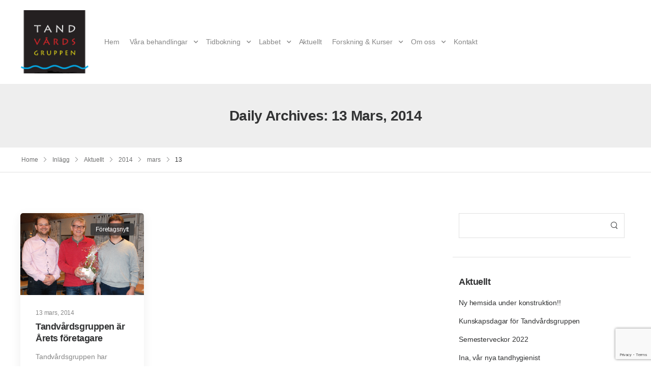

--- FILE ---
content_type: text/html; charset=UTF-8
request_url: https://tvg.nu/2014/03/13/
body_size: 17248
content:

<!DOCTYPE html>
	<html lang="sv-SE" prefix="og: http://ogp.me/ns# fb: http://ogp.me/ns/fb#">
	<head>
		<meta charset="UTF-8" />
		<meta name="viewport" content="width=device-width, initial-scale=1.0, minimum-scale=1.0" />

		
		<link rel="profile" href="http://gmpg.org/xfn/11" />
		<link rel="pingback" href="https://tvg.nu/xmlrpc.php" />

		<link rel="shortcut icon" href="https://tvg.nu/wp-content/themes/u-design/assets/images/favicon.png" type="image/x-icon" />
		
		<style id="alpha-critical-css">body{opacity: 0;}</style>
<meta name='robots' content='noindex, follow' />

	<!-- This site is optimized with the Yoast SEO plugin v20.8 - https://yoast.com/wordpress/plugins/seo/ -->
	<title>13 mars, 2014 - Tandvårdsgruppen Lysekil</title>
	<meta property="og:locale" content="sv_SE" />
	<meta property="og:type" content="website" />
	<meta property="og:title" content="13 mars, 2014 - Tandvårdsgruppen Lysekil" />
	<meta property="og:url" content="https://tvg.nu/2014/03/13/" />
	<meta property="og:site_name" content="Tandvårdsgruppen Lysekil" />
	<script type="application/ld+json" class="yoast-schema-graph">{"@context":"https://schema.org","@graph":[{"@type":"ImageObject","inLanguage":"sv-SE","@id":"https://tvg.nu/2014/03/13/#primaryimage","url":"https://media.tvg.nu/2014/03/Arets_foretagare_3_oxbys.png","contentUrl":"https://media.tvg.nu/2014/03/Arets_foretagare_3_oxbys.png","width":675,"height":447,"caption":"Tandvårdsgruppens representanter mottar utmärkelsen Årets företagare. Från vänster: Tandtekniker Johan Oxby, tandläkare och VD Gert Oxby samt tandläkare Fredrik Oxby&nbsp;"},{"@type":"WebSite","@id":"https://tvg.nu/#website","url":"https://tvg.nu/","name":"Tandvårdsgruppen Lysekil","description":"","publisher":{"@id":"https://tvg.nu/#organization"},"potentialAction":[{"@type":"SearchAction","target":{"@type":"EntryPoint","urlTemplate":"https://tvg.nu/?s={search_term_string}"},"query-input":"required name=search_term_string"}],"inLanguage":"sv-SE"},{"@type":"Organization","@id":"https://tvg.nu/#organization","name":"Tandvårdsgruppen Lysekil","url":"https://tvg.nu/","logo":{"@type":"ImageObject","inLanguage":"sv-SE","@id":"https://tvg.nu/#/schema/logo/image/","url":"https://media.tvg.nu/2012/07/logo130.png","contentUrl":"https://media.tvg.nu/2012/07/logo130.png","width":130,"height":120,"caption":"Tandvårdsgruppen Lysekil"},"image":{"@id":"https://tvg.nu/#/schema/logo/image/"}}]}</script>
	<!-- / Yoast SEO plugin. -->


<link rel="alternate" type="application/rss+xml" title="Tandvårdsgruppen Lysekil &raquo; Webbflöde" href="https://tvg.nu/feed/" />
<link rel="alternate" type="application/rss+xml" title="Tandvårdsgruppen Lysekil &raquo; kommentarsflöde" href="https://tvg.nu/comments/feed/" />
<!-- Shareaholic - https://www.shareaholic.com -->
<link rel='preload' href='//cdn.shareaholic.net/assets/pub/shareaholic.js' as='script'/>
<script data-no-minify='1' data-cfasync='false'>
_SHR_SETTINGS = {"endpoints":{"local_recs_url":"https:\/\/tvg.nu\/wp-admin\/admin-ajax.php?action=shareaholic_permalink_related","ajax_url":"https:\/\/tvg.nu\/wp-admin\/admin-ajax.php","share_counts_url":"https:\/\/tvg.nu\/wp-admin\/admin-ajax.php?action=shareaholic_share_counts_api"},"site_id":"3a269c1a5f0915d3a299cbb17a94e490"};
</script>
<script data-no-minify='1' data-cfasync='false' src='//cdn.shareaholic.net/assets/pub/shareaholic.js' data-shr-siteid='3a269c1a5f0915d3a299cbb17a94e490' async ></script>

<!-- Shareaholic Content Tags -->
<meta name='shareaholic:site_name' content='Tandvårdsgruppen Lysekil' />
<meta name='shareaholic:language' content='sv-SE' />
<meta name='shareaholic:article_visibility' content='private' />
<meta name='shareaholic:site_id' content='3a269c1a5f0915d3a299cbb17a94e490' />
<meta name='shareaholic:wp_version' content='9.7.7' />

<!-- Shareaholic Content Tags End -->
<script>
window._wpemojiSettings = {"baseUrl":"https:\/\/s.w.org\/images\/core\/emoji\/14.0.0\/72x72\/","ext":".png","svgUrl":"https:\/\/s.w.org\/images\/core\/emoji\/14.0.0\/svg\/","svgExt":".svg","source":{"concatemoji":"https:\/\/tvg.nu\/wp-includes\/js\/wp-emoji-release.min.js?ver=6.2.8"}};
/*! This file is auto-generated */
!function(e,a,t){var n,r,o,i=a.createElement("canvas"),p=i.getContext&&i.getContext("2d");function s(e,t){p.clearRect(0,0,i.width,i.height),p.fillText(e,0,0);e=i.toDataURL();return p.clearRect(0,0,i.width,i.height),p.fillText(t,0,0),e===i.toDataURL()}function c(e){var t=a.createElement("script");t.src=e,t.defer=t.type="text/javascript",a.getElementsByTagName("head")[0].appendChild(t)}for(o=Array("flag","emoji"),t.supports={everything:!0,everythingExceptFlag:!0},r=0;r<o.length;r++)t.supports[o[r]]=function(e){if(p&&p.fillText)switch(p.textBaseline="top",p.font="600 32px Arial",e){case"flag":return s("\ud83c\udff3\ufe0f\u200d\u26a7\ufe0f","\ud83c\udff3\ufe0f\u200b\u26a7\ufe0f")?!1:!s("\ud83c\uddfa\ud83c\uddf3","\ud83c\uddfa\u200b\ud83c\uddf3")&&!s("\ud83c\udff4\udb40\udc67\udb40\udc62\udb40\udc65\udb40\udc6e\udb40\udc67\udb40\udc7f","\ud83c\udff4\u200b\udb40\udc67\u200b\udb40\udc62\u200b\udb40\udc65\u200b\udb40\udc6e\u200b\udb40\udc67\u200b\udb40\udc7f");case"emoji":return!s("\ud83e\udef1\ud83c\udffb\u200d\ud83e\udef2\ud83c\udfff","\ud83e\udef1\ud83c\udffb\u200b\ud83e\udef2\ud83c\udfff")}return!1}(o[r]),t.supports.everything=t.supports.everything&&t.supports[o[r]],"flag"!==o[r]&&(t.supports.everythingExceptFlag=t.supports.everythingExceptFlag&&t.supports[o[r]]);t.supports.everythingExceptFlag=t.supports.everythingExceptFlag&&!t.supports.flag,t.DOMReady=!1,t.readyCallback=function(){t.DOMReady=!0},t.supports.everything||(n=function(){t.readyCallback()},a.addEventListener?(a.addEventListener("DOMContentLoaded",n,!1),e.addEventListener("load",n,!1)):(e.attachEvent("onload",n),a.attachEvent("onreadystatechange",function(){"complete"===a.readyState&&t.readyCallback()})),(e=t.source||{}).concatemoji?c(e.concatemoji):e.wpemoji&&e.twemoji&&(c(e.twemoji),c(e.wpemoji)))}(window,document,window._wpemojiSettings);
</script>
<style>
img.wp-smiley,
img.emoji {
	display: inline !important;
	border: none !important;
	box-shadow: none !important;
	height: 1em !important;
	width: 1em !important;
	margin: 0 0.07em !important;
	vertical-align: -0.1em !important;
	background: none !important;
	padding: 0 !important;
}
</style>
	<link rel='stylesheet' id='wp-block-library-css' href='https://tvg.nu/wp-includes/css/dist/block-library/style.min.css?ver=6.2.8' media='all' />
<style id='wp-block-library-theme-inline-css'>
.wp-block-audio figcaption{color:#555;font-size:13px;text-align:center}.is-dark-theme .wp-block-audio figcaption{color:hsla(0,0%,100%,.65)}.wp-block-audio{margin:0 0 1em}.wp-block-code{border:1px solid #ccc;border-radius:4px;font-family:Menlo,Consolas,monaco,monospace;padding:.8em 1em}.wp-block-embed figcaption{color:#555;font-size:13px;text-align:center}.is-dark-theme .wp-block-embed figcaption{color:hsla(0,0%,100%,.65)}.wp-block-embed{margin:0 0 1em}.blocks-gallery-caption{color:#555;font-size:13px;text-align:center}.is-dark-theme .blocks-gallery-caption{color:hsla(0,0%,100%,.65)}.wp-block-image figcaption{color:#555;font-size:13px;text-align:center}.is-dark-theme .wp-block-image figcaption{color:hsla(0,0%,100%,.65)}.wp-block-image{margin:0 0 1em}.wp-block-pullquote{border-bottom:4px solid;border-top:4px solid;color:currentColor;margin-bottom:1.75em}.wp-block-pullquote cite,.wp-block-pullquote footer,.wp-block-pullquote__citation{color:currentColor;font-size:.8125em;font-style:normal;text-transform:uppercase}.wp-block-quote{border-left:.25em solid;margin:0 0 1.75em;padding-left:1em}.wp-block-quote cite,.wp-block-quote footer{color:currentColor;font-size:.8125em;font-style:normal;position:relative}.wp-block-quote.has-text-align-right{border-left:none;border-right:.25em solid;padding-left:0;padding-right:1em}.wp-block-quote.has-text-align-center{border:none;padding-left:0}.wp-block-quote.is-large,.wp-block-quote.is-style-large,.wp-block-quote.is-style-plain{border:none}.wp-block-search .wp-block-search__label{font-weight:700}.wp-block-search__button{border:1px solid #ccc;padding:.375em .625em}:where(.wp-block-group.has-background){padding:1.25em 2.375em}.wp-block-separator.has-css-opacity{opacity:.4}.wp-block-separator{border:none;border-bottom:2px solid;margin-left:auto;margin-right:auto}.wp-block-separator.has-alpha-channel-opacity{opacity:1}.wp-block-separator:not(.is-style-wide):not(.is-style-dots){width:100px}.wp-block-separator.has-background:not(.is-style-dots){border-bottom:none;height:1px}.wp-block-separator.has-background:not(.is-style-wide):not(.is-style-dots){height:2px}.wp-block-table{margin:0 0 1em}.wp-block-table td,.wp-block-table th{word-break:normal}.wp-block-table figcaption{color:#555;font-size:13px;text-align:center}.is-dark-theme .wp-block-table figcaption{color:hsla(0,0%,100%,.65)}.wp-block-video figcaption{color:#555;font-size:13px;text-align:center}.is-dark-theme .wp-block-video figcaption{color:hsla(0,0%,100%,.65)}.wp-block-video{margin:0 0 1em}.wp-block-template-part.has-background{margin-bottom:0;margin-top:0;padding:1.25em 2.375em}
</style>
<link rel='stylesheet' id='classic-theme-styles-css' href='https://tvg.nu/wp-includes/css/classic-themes.min.css?ver=6.2.8' media='all' />
<style id='global-styles-inline-css'>
body{--wp--preset--color--black: #000000;--wp--preset--color--cyan-bluish-gray: #abb8c3;--wp--preset--color--white: #fff;--wp--preset--color--pale-pink: #f78da7;--wp--preset--color--vivid-red: #cf2e2e;--wp--preset--color--luminous-vivid-orange: #ff6900;--wp--preset--color--luminous-vivid-amber: #fcb900;--wp--preset--color--light-green-cyan: #7bdcb5;--wp--preset--color--vivid-green-cyan: #00d084;--wp--preset--color--pale-cyan-blue: #8ed1fc;--wp--preset--color--vivid-cyan-blue: #0693e3;--wp--preset--color--vivid-purple: #9b51e0;--wp--preset--color--primary: #fd7800;--wp--preset--color--secondary: #9ab35e;--wp--preset--color--alert: ;--wp--preset--color--dark: #333;--wp--preset--color--font: #666;--wp--preset--color--transparent: transparent;--wp--preset--gradient--vivid-cyan-blue-to-vivid-purple: linear-gradient(135deg,rgba(6,147,227,1) 0%,rgb(155,81,224) 100%);--wp--preset--gradient--light-green-cyan-to-vivid-green-cyan: linear-gradient(135deg,rgb(122,220,180) 0%,rgb(0,208,130) 100%);--wp--preset--gradient--luminous-vivid-amber-to-luminous-vivid-orange: linear-gradient(135deg,rgba(252,185,0,1) 0%,rgba(255,105,0,1) 100%);--wp--preset--gradient--luminous-vivid-orange-to-vivid-red: linear-gradient(135deg,rgba(255,105,0,1) 0%,rgb(207,46,46) 100%);--wp--preset--gradient--very-light-gray-to-cyan-bluish-gray: linear-gradient(135deg,rgb(238,238,238) 0%,rgb(169,184,195) 100%);--wp--preset--gradient--cool-to-warm-spectrum: linear-gradient(135deg,rgb(74,234,220) 0%,rgb(151,120,209) 20%,rgb(207,42,186) 40%,rgb(238,44,130) 60%,rgb(251,105,98) 80%,rgb(254,248,76) 100%);--wp--preset--gradient--blush-light-purple: linear-gradient(135deg,rgb(255,206,236) 0%,rgb(152,150,240) 100%);--wp--preset--gradient--blush-bordeaux: linear-gradient(135deg,rgb(254,205,165) 0%,rgb(254,45,45) 50%,rgb(107,0,62) 100%);--wp--preset--gradient--luminous-dusk: linear-gradient(135deg,rgb(255,203,112) 0%,rgb(199,81,192) 50%,rgb(65,88,208) 100%);--wp--preset--gradient--pale-ocean: linear-gradient(135deg,rgb(255,245,203) 0%,rgb(182,227,212) 50%,rgb(51,167,181) 100%);--wp--preset--gradient--electric-grass: linear-gradient(135deg,rgb(202,248,128) 0%,rgb(113,206,126) 100%);--wp--preset--gradient--midnight: linear-gradient(135deg,rgb(2,3,129) 0%,rgb(40,116,252) 100%);--wp--preset--duotone--dark-grayscale: url('#wp-duotone-dark-grayscale');--wp--preset--duotone--grayscale: url('#wp-duotone-grayscale');--wp--preset--duotone--purple-yellow: url('#wp-duotone-purple-yellow');--wp--preset--duotone--blue-red: url('#wp-duotone-blue-red');--wp--preset--duotone--midnight: url('#wp-duotone-midnight');--wp--preset--duotone--magenta-yellow: url('#wp-duotone-magenta-yellow');--wp--preset--duotone--purple-green: url('#wp-duotone-purple-green');--wp--preset--duotone--blue-orange: url('#wp-duotone-blue-orange');--wp--preset--font-size--small: 15px;--wp--preset--font-size--medium: 24px;--wp--preset--font-size--large: 30px;--wp--preset--font-size--x-large: 42px;--wp--preset--font-size--normal: 18px;--wp--preset--font-size--huge: 34px;--wp--preset--spacing--20: 0.44rem;--wp--preset--spacing--30: 0.67rem;--wp--preset--spacing--40: 1rem;--wp--preset--spacing--50: 1.5rem;--wp--preset--spacing--60: 2.25rem;--wp--preset--spacing--70: 3.38rem;--wp--preset--spacing--80: 5.06rem;--wp--preset--shadow--natural: 6px 6px 9px rgba(0, 0, 0, 0.2);--wp--preset--shadow--deep: 12px 12px 50px rgba(0, 0, 0, 0.4);--wp--preset--shadow--sharp: 6px 6px 0px rgba(0, 0, 0, 0.2);--wp--preset--shadow--outlined: 6px 6px 0px -3px rgba(255, 255, 255, 1), 6px 6px rgba(0, 0, 0, 1);--wp--preset--shadow--crisp: 6px 6px 0px rgba(0, 0, 0, 1);}:where(.is-layout-flex){gap: 0.5em;}body .is-layout-flow > .alignleft{float: left;margin-inline-start: 0;margin-inline-end: 2em;}body .is-layout-flow > .alignright{float: right;margin-inline-start: 2em;margin-inline-end: 0;}body .is-layout-flow > .aligncenter{margin-left: auto !important;margin-right: auto !important;}body .is-layout-constrained > .alignleft{float: left;margin-inline-start: 0;margin-inline-end: 2em;}body .is-layout-constrained > .alignright{float: right;margin-inline-start: 2em;margin-inline-end: 0;}body .is-layout-constrained > .aligncenter{margin-left: auto !important;margin-right: auto !important;}body .is-layout-constrained > :where(:not(.alignleft):not(.alignright):not(.alignfull)){max-width: var(--wp--style--global--content-size);margin-left: auto !important;margin-right: auto !important;}body .is-layout-constrained > .alignwide{max-width: var(--wp--style--global--wide-size);}body .is-layout-flex{display: flex;}body .is-layout-flex{flex-wrap: wrap;align-items: center;}body .is-layout-flex > *{margin: 0;}:where(.wp-block-columns.is-layout-flex){gap: 2em;}.has-black-color{color: var(--wp--preset--color--black) !important;}.has-cyan-bluish-gray-color{color: var(--wp--preset--color--cyan-bluish-gray) !important;}.has-white-color{color: var(--wp--preset--color--white) !important;}.has-pale-pink-color{color: var(--wp--preset--color--pale-pink) !important;}.has-vivid-red-color{color: var(--wp--preset--color--vivid-red) !important;}.has-luminous-vivid-orange-color{color: var(--wp--preset--color--luminous-vivid-orange) !important;}.has-luminous-vivid-amber-color{color: var(--wp--preset--color--luminous-vivid-amber) !important;}.has-light-green-cyan-color{color: var(--wp--preset--color--light-green-cyan) !important;}.has-vivid-green-cyan-color{color: var(--wp--preset--color--vivid-green-cyan) !important;}.has-pale-cyan-blue-color{color: var(--wp--preset--color--pale-cyan-blue) !important;}.has-vivid-cyan-blue-color{color: var(--wp--preset--color--vivid-cyan-blue) !important;}.has-vivid-purple-color{color: var(--wp--preset--color--vivid-purple) !important;}.has-black-background-color{background-color: var(--wp--preset--color--black) !important;}.has-cyan-bluish-gray-background-color{background-color: var(--wp--preset--color--cyan-bluish-gray) !important;}.has-white-background-color{background-color: var(--wp--preset--color--white) !important;}.has-pale-pink-background-color{background-color: var(--wp--preset--color--pale-pink) !important;}.has-vivid-red-background-color{background-color: var(--wp--preset--color--vivid-red) !important;}.has-luminous-vivid-orange-background-color{background-color: var(--wp--preset--color--luminous-vivid-orange) !important;}.has-luminous-vivid-amber-background-color{background-color: var(--wp--preset--color--luminous-vivid-amber) !important;}.has-light-green-cyan-background-color{background-color: var(--wp--preset--color--light-green-cyan) !important;}.has-vivid-green-cyan-background-color{background-color: var(--wp--preset--color--vivid-green-cyan) !important;}.has-pale-cyan-blue-background-color{background-color: var(--wp--preset--color--pale-cyan-blue) !important;}.has-vivid-cyan-blue-background-color{background-color: var(--wp--preset--color--vivid-cyan-blue) !important;}.has-vivid-purple-background-color{background-color: var(--wp--preset--color--vivid-purple) !important;}.has-black-border-color{border-color: var(--wp--preset--color--black) !important;}.has-cyan-bluish-gray-border-color{border-color: var(--wp--preset--color--cyan-bluish-gray) !important;}.has-white-border-color{border-color: var(--wp--preset--color--white) !important;}.has-pale-pink-border-color{border-color: var(--wp--preset--color--pale-pink) !important;}.has-vivid-red-border-color{border-color: var(--wp--preset--color--vivid-red) !important;}.has-luminous-vivid-orange-border-color{border-color: var(--wp--preset--color--luminous-vivid-orange) !important;}.has-luminous-vivid-amber-border-color{border-color: var(--wp--preset--color--luminous-vivid-amber) !important;}.has-light-green-cyan-border-color{border-color: var(--wp--preset--color--light-green-cyan) !important;}.has-vivid-green-cyan-border-color{border-color: var(--wp--preset--color--vivid-green-cyan) !important;}.has-pale-cyan-blue-border-color{border-color: var(--wp--preset--color--pale-cyan-blue) !important;}.has-vivid-cyan-blue-border-color{border-color: var(--wp--preset--color--vivid-cyan-blue) !important;}.has-vivid-purple-border-color{border-color: var(--wp--preset--color--vivid-purple) !important;}.has-vivid-cyan-blue-to-vivid-purple-gradient-background{background: var(--wp--preset--gradient--vivid-cyan-blue-to-vivid-purple) !important;}.has-light-green-cyan-to-vivid-green-cyan-gradient-background{background: var(--wp--preset--gradient--light-green-cyan-to-vivid-green-cyan) !important;}.has-luminous-vivid-amber-to-luminous-vivid-orange-gradient-background{background: var(--wp--preset--gradient--luminous-vivid-amber-to-luminous-vivid-orange) !important;}.has-luminous-vivid-orange-to-vivid-red-gradient-background{background: var(--wp--preset--gradient--luminous-vivid-orange-to-vivid-red) !important;}.has-very-light-gray-to-cyan-bluish-gray-gradient-background{background: var(--wp--preset--gradient--very-light-gray-to-cyan-bluish-gray) !important;}.has-cool-to-warm-spectrum-gradient-background{background: var(--wp--preset--gradient--cool-to-warm-spectrum) !important;}.has-blush-light-purple-gradient-background{background: var(--wp--preset--gradient--blush-light-purple) !important;}.has-blush-bordeaux-gradient-background{background: var(--wp--preset--gradient--blush-bordeaux) !important;}.has-luminous-dusk-gradient-background{background: var(--wp--preset--gradient--luminous-dusk) !important;}.has-pale-ocean-gradient-background{background: var(--wp--preset--gradient--pale-ocean) !important;}.has-electric-grass-gradient-background{background: var(--wp--preset--gradient--electric-grass) !important;}.has-midnight-gradient-background{background: var(--wp--preset--gradient--midnight) !important;}.has-small-font-size{font-size: var(--wp--preset--font-size--small) !important;}.has-medium-font-size{font-size: var(--wp--preset--font-size--medium) !important;}.has-large-font-size{font-size: var(--wp--preset--font-size--large) !important;}.has-x-large-font-size{font-size: var(--wp--preset--font-size--x-large) !important;}
.wp-block-navigation a:where(:not(.wp-element-button)){color: inherit;}
:where(.wp-block-columns.is-layout-flex){gap: 2em;}
.wp-block-pullquote{font-size: 1.5em;line-height: 1.6;}
</style>
<link rel='stylesheet' id='contact-form-7-css' href='https://tvg.nu/wp-content/plugins/contact-form-7/includes/css/styles.css?ver=5.8.7' media='all' />
<link rel='stylesheet' id='essential-grid-plugin-settings-css' href='https://tvg.nu/wp-content/plugins/essential-grid/public/assets/css/settings.css?ver=3.0.11' media='all' />
<link rel='stylesheet' id='tp-fontello-css' href='https://tvg.nu/wp-content/plugins/essential-grid/public/assets/font/fontello/css/fontello.css?ver=3.0.11' media='all' />
<link rel='stylesheet' id='wp125style-css' href='https://tvg.nu/wp-content/plugins/wp125/wp125.css?ver=6.2.8' media='all' />
<link rel='stylesheet' id='wp-pagenavi-css' href='https://tvg.nu/wp-content/plugins/wp-pagenavi/pagenavi-css.css?ver=2.70' media='all' />
<link rel='stylesheet' id='alpha-gdpr-css' href='https://tvg.nu/wp-content/plugins/u-design-core/framework/addons/gdpr/gdpr.min.css?ver=6.2.8' media='all' />
<link rel='stylesheet' id='alpha-animate-css' href='https://tvg.nu/wp-content/themes/u-design/assets/vendor/animate/animate.min.css?ver=6.2.8' media='all' />
<link rel='stylesheet' id='elementor-frontend-css' href='https://media.tvg.nu/elementor/css/custom-frontend.min.css?ver=1681247711' media='all' />
<link rel='stylesheet' id='alpha-elementor-style-css' href='https://tvg.nu/wp-content/plugins/u-design-core/framework/plugins/elementor/assets/elementor.min.css?ver=6.2.8' media='all' />
<link rel='stylesheet' id='alpha-magnific-popup-css' href='https://tvg.nu/wp-content/themes/u-design/assets/vendor/jquery.magnific-popup/magnific-popup.min.css?ver=1.0' media='all' />
<link rel='stylesheet' id='alpha-elementor-extend-style-css' href='https://tvg.nu/wp-content/plugins/u-design-core/inc/plugins/elementor/assets/elementor-extend.min.css?ver=6.2.8' media='all' />
<link rel='stylesheet' id='wpgdprc-front-css-css' href='https://tvg.nu/wp-content/plugins/wp-gdpr-compliance/Assets/css/front.css?ver=1750695376' media='all' />
<style id='wpgdprc-front-css-inline-css'>
:root{--wp-gdpr--bar--background-color: #000000;--wp-gdpr--bar--color: #ffffff;--wp-gdpr--button--background-color: #ffffff;--wp-gdpr--button--background-color--darken: #d8d8d8;--wp-gdpr--button--color: #ffffff;}
</style>
<script src='https://tvg.nu/wp-includes/js/jquery/jquery.min.js?ver=3.6.4' id='jquery-core-js'></script>
<script src='https://tvg.nu/wp-includes/js/jquery/jquery-migrate.min.js?ver=3.4.0' id='jquery-migrate-js'></script>
<script src='https://tvg.nu/wp-content/plugins/revslider/public/assets/js/rbtools.min.js?ver=6.5.18' async id='tp-tools-js'></script>
<script src='https://tvg.nu/wp-content/plugins/revslider/public/assets/js/rs6.min.js?ver=6.5.24' async id='revmin-js'></script>
<script id='wpgdprc-front-js-js-extra'>
var wpgdprcFront = {"ajaxUrl":"https:\/\/tvg.nu\/wp-admin\/admin-ajax.php","ajaxNonce":"70c1549de2","ajaxArg":"security","pluginPrefix":"wpgdprc","blogId":"1","isMultiSite":"","locale":"sv_SE","showSignUpModal":"","showFormModal":"","cookieName":"wpgdprc-consent","consentVersion":"","path":"\/","prefix":"wpgdprc"};
</script>
<script src='https://tvg.nu/wp-content/plugins/wp-gdpr-compliance/Assets/js/front.min.js?ver=1750695376' id='wpgdprc-front-js-js'></script>
<link rel="https://api.w.org/" href="https://tvg.nu/wp-json/" /><link rel="EditURI" type="application/rsd+xml" title="RSD" href="https://tvg.nu/xmlrpc.php?rsd" />
<link rel="wlwmanifest" type="application/wlwmanifest+xml" href="https://tvg.nu/wp-includes/wlwmanifest.xml" />
<meta name="generator" content="WordPress 6.2.8" />

		<!-- GA Google Analytics @ https://m0n.co/ga -->
		<script async src="https://www.googletagmanager.com/gtag/js?id=UA-48967649-1"></script>
		<script>
			window.dataLayer = window.dataLayer || [];
			function gtag(){dataLayer.push(arguments);}
			gtag('js', new Date());
			gtag('config', 'UA-48967649-1');
		</script>

	<meta name="generator" content="Elementor 3.12.1; features: e_dom_optimization, a11y_improvements, additional_custom_breakpoints; settings: css_print_method-external, google_font-enabled, font_display-auto">
<style>.recentcomments a{display:inline !important;padding:0 !important;margin:0 !important;}</style><meta name="generator" content="Powered by WPBakery Page Builder - drag and drop page builder for WordPress."/>
<meta name="generator" content="Powered by Slider Revolution 6.5.24 - responsive, Mobile-Friendly Slider Plugin for WordPress with comfortable drag and drop interface." />
<link rel="icon" href="https://media.tvg.nu/2012/04/cropped-tvg_logo-32x32.png" sizes="32x32" />
<link rel="icon" href="https://media.tvg.nu/2012/04/cropped-tvg_logo-192x192.png" sizes="192x192" />
<link rel="apple-touch-icon" href="https://media.tvg.nu/2012/04/cropped-tvg_logo-180x180.png" />
<meta name="msapplication-TileImage" content="https://media.tvg.nu/2012/04/cropped-tvg_logo-270x270.png" />
<script>function setREVStartSize(e){
			//window.requestAnimationFrame(function() {
				window.RSIW = window.RSIW===undefined ? window.innerWidth : window.RSIW;
				window.RSIH = window.RSIH===undefined ? window.innerHeight : window.RSIH;
				try {
					var pw = document.getElementById(e.c).parentNode.offsetWidth,
						newh;
					pw = pw===0 || isNaN(pw) || (e.l=="fullwidth" || e.layout=="fullwidth") ? window.RSIW : pw;
					e.tabw = e.tabw===undefined ? 0 : parseInt(e.tabw);
					e.thumbw = e.thumbw===undefined ? 0 : parseInt(e.thumbw);
					e.tabh = e.tabh===undefined ? 0 : parseInt(e.tabh);
					e.thumbh = e.thumbh===undefined ? 0 : parseInt(e.thumbh);
					e.tabhide = e.tabhide===undefined ? 0 : parseInt(e.tabhide);
					e.thumbhide = e.thumbhide===undefined ? 0 : parseInt(e.thumbhide);
					e.mh = e.mh===undefined || e.mh=="" || e.mh==="auto" ? 0 : parseInt(e.mh,0);
					if(e.layout==="fullscreen" || e.l==="fullscreen")
						newh = Math.max(e.mh,window.RSIH);
					else{
						e.gw = Array.isArray(e.gw) ? e.gw : [e.gw];
						for (var i in e.rl) if (e.gw[i]===undefined || e.gw[i]===0) e.gw[i] = e.gw[i-1];
						e.gh = e.el===undefined || e.el==="" || (Array.isArray(e.el) && e.el.length==0)? e.gh : e.el;
						e.gh = Array.isArray(e.gh) ? e.gh : [e.gh];
						for (var i in e.rl) if (e.gh[i]===undefined || e.gh[i]===0) e.gh[i] = e.gh[i-1];
											
						var nl = new Array(e.rl.length),
							ix = 0,
							sl;
						e.tabw = e.tabhide>=pw ? 0 : e.tabw;
						e.thumbw = e.thumbhide>=pw ? 0 : e.thumbw;
						e.tabh = e.tabhide>=pw ? 0 : e.tabh;
						e.thumbh = e.thumbhide>=pw ? 0 : e.thumbh;
						for (var i in e.rl) nl[i] = e.rl[i]<window.RSIW ? 0 : e.rl[i];
						sl = nl[0];
						for (var i in nl) if (sl>nl[i] && nl[i]>0) { sl = nl[i]; ix=i;}
						var m = pw>(e.gw[ix]+e.tabw+e.thumbw) ? 1 : (pw-(e.tabw+e.thumbw)) / (e.gw[ix]);
						newh =  (e.gh[ix] * m) + (e.tabh + e.thumbh);
					}
					var el = document.getElementById(e.c);
					if (el!==null && el) el.style.height = newh+"px";
					el = document.getElementById(e.c+"_wrapper");
					if (el!==null && el) {
						el.style.height = newh+"px";
						el.style.display = "block";
					}
				} catch(e){
					console.log("Failure at Presize of Slider:" + e)
				}
			//});
		  };</script>
<style id="kirki-inline-styles"></style><noscript><style> .wpb_animate_when_almost_visible { opacity: 1; }</style></noscript>	</head>
	<body class="archive date wp-custom-logo wp-embed-responsive alpha-archive-post-layout alpha-rounded-skin wpb-js-composer js-comp-ver-6.6.0 vc_responsive elementor-default elementor-kit-2962">
		<svg xmlns="http://www.w3.org/2000/svg" viewBox="0 0 0 0" width="0" height="0" focusable="false" role="none" style="visibility: hidden; position: absolute; left: -9999px; overflow: hidden;" ><defs><filter id="wp-duotone-dark-grayscale"><feColorMatrix color-interpolation-filters="sRGB" type="matrix" values=" .299 .587 .114 0 0 .299 .587 .114 0 0 .299 .587 .114 0 0 .299 .587 .114 0 0 " /><feComponentTransfer color-interpolation-filters="sRGB" ><feFuncR type="table" tableValues="0 0.49803921568627" /><feFuncG type="table" tableValues="0 0.49803921568627" /><feFuncB type="table" tableValues="0 0.49803921568627" /><feFuncA type="table" tableValues="1 1" /></feComponentTransfer><feComposite in2="SourceGraphic" operator="in" /></filter></defs></svg><svg xmlns="http://www.w3.org/2000/svg" viewBox="0 0 0 0" width="0" height="0" focusable="false" role="none" style="visibility: hidden; position: absolute; left: -9999px; overflow: hidden;" ><defs><filter id="wp-duotone-grayscale"><feColorMatrix color-interpolation-filters="sRGB" type="matrix" values=" .299 .587 .114 0 0 .299 .587 .114 0 0 .299 .587 .114 0 0 .299 .587 .114 0 0 " /><feComponentTransfer color-interpolation-filters="sRGB" ><feFuncR type="table" tableValues="0 1" /><feFuncG type="table" tableValues="0 1" /><feFuncB type="table" tableValues="0 1" /><feFuncA type="table" tableValues="1 1" /></feComponentTransfer><feComposite in2="SourceGraphic" operator="in" /></filter></defs></svg><svg xmlns="http://www.w3.org/2000/svg" viewBox="0 0 0 0" width="0" height="0" focusable="false" role="none" style="visibility: hidden; position: absolute; left: -9999px; overflow: hidden;" ><defs><filter id="wp-duotone-purple-yellow"><feColorMatrix color-interpolation-filters="sRGB" type="matrix" values=" .299 .587 .114 0 0 .299 .587 .114 0 0 .299 .587 .114 0 0 .299 .587 .114 0 0 " /><feComponentTransfer color-interpolation-filters="sRGB" ><feFuncR type="table" tableValues="0.54901960784314 0.98823529411765" /><feFuncG type="table" tableValues="0 1" /><feFuncB type="table" tableValues="0.71764705882353 0.25490196078431" /><feFuncA type="table" tableValues="1 1" /></feComponentTransfer><feComposite in2="SourceGraphic" operator="in" /></filter></defs></svg><svg xmlns="http://www.w3.org/2000/svg" viewBox="0 0 0 0" width="0" height="0" focusable="false" role="none" style="visibility: hidden; position: absolute; left: -9999px; overflow: hidden;" ><defs><filter id="wp-duotone-blue-red"><feColorMatrix color-interpolation-filters="sRGB" type="matrix" values=" .299 .587 .114 0 0 .299 .587 .114 0 0 .299 .587 .114 0 0 .299 .587 .114 0 0 " /><feComponentTransfer color-interpolation-filters="sRGB" ><feFuncR type="table" tableValues="0 1" /><feFuncG type="table" tableValues="0 0.27843137254902" /><feFuncB type="table" tableValues="0.5921568627451 0.27843137254902" /><feFuncA type="table" tableValues="1 1" /></feComponentTransfer><feComposite in2="SourceGraphic" operator="in" /></filter></defs></svg><svg xmlns="http://www.w3.org/2000/svg" viewBox="0 0 0 0" width="0" height="0" focusable="false" role="none" style="visibility: hidden; position: absolute; left: -9999px; overflow: hidden;" ><defs><filter id="wp-duotone-midnight"><feColorMatrix color-interpolation-filters="sRGB" type="matrix" values=" .299 .587 .114 0 0 .299 .587 .114 0 0 .299 .587 .114 0 0 .299 .587 .114 0 0 " /><feComponentTransfer color-interpolation-filters="sRGB" ><feFuncR type="table" tableValues="0 0" /><feFuncG type="table" tableValues="0 0.64705882352941" /><feFuncB type="table" tableValues="0 1" /><feFuncA type="table" tableValues="1 1" /></feComponentTransfer><feComposite in2="SourceGraphic" operator="in" /></filter></defs></svg><svg xmlns="http://www.w3.org/2000/svg" viewBox="0 0 0 0" width="0" height="0" focusable="false" role="none" style="visibility: hidden; position: absolute; left: -9999px; overflow: hidden;" ><defs><filter id="wp-duotone-magenta-yellow"><feColorMatrix color-interpolation-filters="sRGB" type="matrix" values=" .299 .587 .114 0 0 .299 .587 .114 0 0 .299 .587 .114 0 0 .299 .587 .114 0 0 " /><feComponentTransfer color-interpolation-filters="sRGB" ><feFuncR type="table" tableValues="0.78039215686275 1" /><feFuncG type="table" tableValues="0 0.94901960784314" /><feFuncB type="table" tableValues="0.35294117647059 0.47058823529412" /><feFuncA type="table" tableValues="1 1" /></feComponentTransfer><feComposite in2="SourceGraphic" operator="in" /></filter></defs></svg><svg xmlns="http://www.w3.org/2000/svg" viewBox="0 0 0 0" width="0" height="0" focusable="false" role="none" style="visibility: hidden; position: absolute; left: -9999px; overflow: hidden;" ><defs><filter id="wp-duotone-purple-green"><feColorMatrix color-interpolation-filters="sRGB" type="matrix" values=" .299 .587 .114 0 0 .299 .587 .114 0 0 .299 .587 .114 0 0 .299 .587 .114 0 0 " /><feComponentTransfer color-interpolation-filters="sRGB" ><feFuncR type="table" tableValues="0.65098039215686 0.40392156862745" /><feFuncG type="table" tableValues="0 1" /><feFuncB type="table" tableValues="0.44705882352941 0.4" /><feFuncA type="table" tableValues="1 1" /></feComponentTransfer><feComposite in2="SourceGraphic" operator="in" /></filter></defs></svg><svg xmlns="http://www.w3.org/2000/svg" viewBox="0 0 0 0" width="0" height="0" focusable="false" role="none" style="visibility: hidden; position: absolute; left: -9999px; overflow: hidden;" ><defs><filter id="wp-duotone-blue-orange"><feColorMatrix color-interpolation-filters="sRGB" type="matrix" values=" .299 .587 .114 0 0 .299 .587 .114 0 0 .299 .587 .114 0 0 .299 .587 .114 0 0 " /><feComponentTransfer color-interpolation-filters="sRGB" ><feFuncR type="table" tableValues="0.098039215686275 1" /><feFuncG type="table" tableValues="0 0.66274509803922" /><feFuncB type="table" tableValues="0.84705882352941 0.41960784313725" /><feFuncA type="table" tableValues="1 1" /></feComponentTransfer><feComposite in2="SourceGraphic" operator="in" /></filter></defs></svg>
		
		
		<div class="page-wrapper">

				<header class="header default-header" id="header">
		<div class="container d-flex align-items-center">
			<a href="https://tvg.nu" style="margin-right: 20px;">
									<img class="logo" src="//media.tvg.nu/2012/07/logo130.png" alt="Tandvårdsgruppen Lysekil">
							</a>
							<a href="#" class="mobile-menu-toggle d-lg-none" aria-label="Mobile Menu"><i class="a-icon-hamburger"></i></a>
				<nav class="main-menu d-none d-lg-flex"><ul id="menu-huvudmeny" class="menu menu-main-menu"><li id="menu-item-674" class="menu-item menu-item-type-custom menu-item-object-custom menu-item-home menu-item-674" ><a href="https://tvg.nu">Hem</a></li>
<li id="menu-item-685" class="menu-item menu-item-type-post_type menu-item-object-page menu-item-has-children menu-item-685" ><a href="https://tvg.nu/behandlingar/">Våra behandlingar</a>
<ul>
	<li id="menu-item-1527" class="menu-item menu-item-type-post_type menu-item-object-page menu-item-1527" ><a href="https://tvg.nu/behandlingar/">Alla behandlingar</a></li>
	<li id="menu-item-820" class="menu-item menu-item-type-post_type menu-item-object-page menu-item-820" ><a href="https://tvg.nu/behandlingar/tandhygien/">Hos tandhygienisten</a></li>
	<li id="menu-item-982" class="menu-item menu-item-type-post_type menu-item-object-page menu-item-982" ><a href="https://tvg.nu/behandlingar/tandblekning/">Tandblekning</a></li>
	<li id="menu-item-823" class="menu-item menu-item-type-post_type menu-item-object-page menu-item-823" ><a href="https://tvg.nu/behandlingar/ny-tand/">Ny tand</a></li>
	<li id="menu-item-822" class="menu-item menu-item-type-post_type menu-item-object-page menu-item-822" ><a href="https://tvg.nu/behandlingar/implantat/">Implantat</a></li>
	<li id="menu-item-980" class="menu-item menu-item-type-post_type menu-item-object-page menu-item-980" ><a href="https://tvg.nu/behandlingar/antisnarkskena-somnapneskena/">Antisnarkskena – sömnapnéskena</a></li>
	<li id="menu-item-981" class="menu-item menu-item-type-post_type menu-item-object-page menu-item-981" ><a href="https://tvg.nu/behandlingar/bettskena/">Bettskena</a></li>
	<li id="menu-item-727" class="menu-item menu-item-type-post_type menu-item-object-page menu-item-727" ><a href="https://tvg.nu/kostnadshjalp/">Kostnadshjälp för tandvård</a></li>
	<li id="menu-item-1861" class="menu-item menu-item-type-post_type menu-item-object-page menu-item-1861" ><a href="https://tvg.nu/gratis-tandvard-barn-och-ungdomar/">Gratis tandvård för barn och ungdomar 0-23 år</a></li>
	<li id="menu-item-1794" class="menu-item menu-item-type-post_type menu-item-object-page menu-item-1794" ><a href="https://tvg.nu/unga-vuxna-har-gratis-tandvard/">Unga vuxna (24 år) har gratis tandvård</a></li>
	<li id="menu-item-1823" class="menu-item menu-item-type-post_type menu-item-object-page menu-item-1823" ><a href="https://tvg.nu/behandlingar/prislista/">Prislista</a></li>

</ul>
</li>
<li id="menu-item-656" class="menu-item menu-item-type-custom menu-item-object-custom menu-item-has-children menu-item-656" ><a href="/tidbokning/">Tidbokning</a>
<ul>
	<li id="menu-item-683" class="menu-item menu-item-type-post_type menu-item-object-page menu-item-683" ><a href="https://tvg.nu/boka/">Boka tid</a></li>
	<li id="menu-item-677" class="menu-item menu-item-type-custom menu-item-object-custom menu-item-677" ><a href="/andra-bokad-tid/">Ändra bokad tid till ny</a></li>
	<li id="menu-item-682" class="menu-item menu-item-type-post_type menu-item-object-page menu-item-682" ><a href="https://tvg.nu/avboka/">Avboka tid</a></li>

</ul>
</li>
<li id="menu-item-675" class="menu-item menu-item-type-post_type menu-item-object-page menu-item-has-children menu-item-675" ><a title="TVG Dentalteknik" href="https://tvg.nu/labbet/">Labbet</a>
<ul>
	<li id="menu-item-2252" class="menu-item menu-item-type-post_type menu-item-object-page menu-item-has-children menu-item-2252" ><a href="https://tvg.nu/labbet/om-tvg-dentalteknik/">Om TVG Dentalteknik</a>
	<ul>
		<li id="menu-item-2253" class="menu-item menu-item-type-post_type menu-item-object-page menu-item-2253" ><a href="https://tvg.nu/labbet/ett-svenskt-trios-labb/" class=" menu-item menu-item-type-post_type menu-item-object-page menu-item-2253">Ett svenskt Trios-labb</a></li>
		<li id="menu-item-2276" class="menu-item menu-item-type-post_type menu-item-object-page menu-item-2276" ><a href="https://tvg.nu/labbet/material-tvg-dentalteknik/" class=" menu-item menu-item-type-post_type menu-item-object-page menu-item-2276">Material och konstruktionsval</a></li>

	</ul>
</li>
	<li id="menu-item-2254" class="menu-item menu-item-type-post_type menu-item-object-page menu-item-2254" ><a href="https://tvg.nu/labbet/om-tvg-dentalteknik-patienter/">Om TVG Dentalteknik för patienter</a></li>

</ul>
</li>
<li id="menu-item-666" class="menu-item menu-item-type-post_type menu-item-object-page current_page_parent menu-item-666" ><a href="https://tvg.nu/aktuellt/">Aktuellt</a></li>
<li id="menu-item-1529" class="menu-item menu-item-type-custom menu-item-object-custom menu-item-has-children menu-item-1529" ><a href="/publicerade-studier/">Forskning &#038; Kurser</a>
<ul>
	<li id="menu-item-979" class="menu-item menu-item-type-post_type menu-item-object-page menu-item-979" ><a href="https://tvg.nu/publicerade-studier/">Forskningsstudier</a></li>
	<li id="menu-item-1500" class="menu-item menu-item-type-post_type menu-item-object-page menu-item-1500" ><a href="https://tvg.nu/kurser/">Kurser och föreläsningar</a></li>

</ul>
</li>
<li id="menu-item-684" class="menu-item menu-item-type-post_type menu-item-object-page menu-item-has-children menu-item-684" ><a href="https://tvg.nu/om/">Om oss</a>
<ul>
	<li id="menu-item-1528" class="menu-item menu-item-type-post_type menu-item-object-page menu-item-1528" ><a href="https://tvg.nu/om/">Om oss</a></li>
	<li id="menu-item-2128" class="menu-item menu-item-type-post_type menu-item-object-page menu-item-2128" ><a href="https://tvg.nu/om/medarbetare/">Vi i Team Oxby</a></li>
	<li id="menu-item-678" class="menu-item menu-item-type-custom menu-item-object-custom menu-item-678" ><a href="/arbeta-hos-tandvardsgruppen/">Arbeta hos oss</a></li>
	<li id="menu-item-1786" class="menu-item menu-item-type-post_type menu-item-object-page menu-item-1786" ><a href="https://tvg.nu/praktisera-hos-tandvardsgruppen/">Praktisera hos oss</a></li>
	<li id="menu-item-2617" class="menu-item menu-item-type-post_type menu-item-object-page menu-item-2617" ><a href="https://tvg.nu/om/integritetspolicy-om-personuppgifter/">Integritetspolicy – om personuppgifter</a></li>
	<li id="menu-item-2618" class="menu-item menu-item-type-post_type menu-item-object-page menu-item-2618" ><a href="https://tvg.nu/om/integritetspolicy-om-personuppgifter/data-access-request/">Beställa ut personuppgifter</a></li>

</ul>
</li>
<li id="menu-item-681" class="menu-item menu-item-type-post_type menu-item-object-page menu-item-681" ><a href="https://tvg.nu/kontakt/">Kontakt</a></li>
</ul></nav>		</div>
	</header>
	<div class="page-header page-header-animate">					<div class="page-title-bar">
						<div class="page-title-wrap">
												<h2 class="page-title">Daily Archives: 13 mars, 2014</h2>
																				</div>
												</div>
											</div>
							<div class="breadcrumb-wrap"><div class="breadcrumb-container container"><ul class="breadcrumb"><li><a href="https://tvg.nu">Home</a></li><li class="delimiter"><i class="a-icon-angle-right"></i></li><li><a href="https://tvg.nu/aktuellt/">Inlägg</a></li><li class="delimiter"><i class="a-icon-angle-right"></i></li><li><a href="https://tvg.nu/aktuellt/">Aktuellt</a></li><li class="delimiter"><i class="a-icon-angle-right"></i></li><li><a href="https://tvg.nu/2014/">2014</a></li><li class="delimiter"><i class="a-icon-angle-right"></i></li><li><a href="https://tvg.nu/2014/03/">mars</a></li><li class="delimiter"><i class="a-icon-angle-right"></i></li><li>13</li></ul><script type="application/ld+json">{"@context":"https:\/\/schema.org\/","@type":"BreadcrumbList","itemListElement":[{"@type":"ListItem","position":1,"item":{"name":"Home","@id":"https:\/\/tvg.nu"}},{"@type":"ListItem","position":2,"item":{"name":"Inl\u00e4gg","@id":"https:\/\/tvg.nu\/aktuellt\/"}},{"@type":"ListItem","position":3,"item":{"name":"Aktuellt","@id":"https:\/\/tvg.nu\/aktuellt\/"}},{"@type":"ListItem","position":4,"item":{"name":2014,"@id":"https:\/\/tvg.nu\/2014\/"}},{"@type":"ListItem","position":5,"item":{"name":"mars","@id":"https:\/\/tvg.nu\/2014\/03\/"}},{"@type":"ListItem","position":6,"item":{"name":13,"@id":"https:\/\/tvg.nu\/2014\/03\/13\/"}}]}</script></div></div>
			
			<main id="main" class="main">
	<div class="page-content">
		<div class="container"><div class="main-content-wrap row gutter-lg">
<aside class="offcanvas sidebar-side sidebar sidebar-fixed right-sidebar" id="blog-sidebar">

	<div class="sidebar-overlay offcanvas-overlay"></div>
	<a class="sidebar-close" href="#"><i class="close-icon"></i></a>

	
		<a href="#" class="sidebar-toggle"><i class="fas fa-chevron-left"></i></a>
		<div class="sidebar-content offcanvas-content">
			
			<div class="sticky-sidebar">
				<nav id="search-2" class="widget widget_search widget-collapsible">
	<div class="search-wrapper  hs-start light-style">
					
							<form action="https://tvg.nu/" method="get" class="input-wrapper">
			<input type="hidden" name="post_type" value="post"/>

			<input type="search" aria-label="Search" class="form-control" name="s" placeholder="" required="" autocomplete="off">

									<div class="live-search-list"></div>
			
			<button class="btn btn-search" aria-label="Search Button" type="submit">
				<i class="a-icon-search"></i>
			</button>

								<div class="hs-close">
				<a href="#">
					<span class="close-wrap">
						<span class="close-line close-line1"></span>
						<span class="close-line close-line2"></span>
					</span>
				</a>
			</div>
		
		</form>
						</div>

		</nav>
		<nav id="recent-posts-2" class="widget widget_recent_entries widget-collapsible">
		<h3 class="widget-title"><span class="wt-area">Aktuellt</span></h3>
		<ul>
											<li>
					<a href="https://tvg.nu/ny-hemsida-under-konstruktion/">Ny hemsida under konstruktion!!</a>
									</li>
											<li>
					<a href="https://tvg.nu/kunskapsdagar-for-tandvardsgruppen/">Kunskapsdagar för Tandvårdsgruppen</a>
									</li>
											<li>
					<a href="https://tvg.nu/semesterveckor-2022/">Semesterveckor 2022</a>
									</li>
											<li>
					<a href="https://tvg.nu/ina-var-nya-tandhygienist/">Ina, vår nya tandhygienist</a>
									</li>
											<li>
					<a href="https://tvg.nu/semesterstangda-veckor/">Semesterstängda veckor</a>
									</li>
					</ul>

		</nav><nav id="text-2" class="widget widget_text widget-collapsible"><h3 class="widget-title"><span class="wt-area">Kontakta labbet</span></h3>			<div class="textwidget"><p><b>Telefon: </b>+46 (0)523-121 00<br />
<b>Mobil:</b> +46 (0)725-366009<br />
<b>Fax</b>: +46 (0)523-151 50<br />
<b>E-post:</b> info @ tvg.nu               </p>
<p><b>Adress: </b>TVG Dentalteknik <br />
Valbogatan 52, 453 34 Lysekil</p>
</div>
		</nav><nav id="text-10" class="widget widget_text widget-collapsible"><h3 class="widget-title"><span class="wt-area">Labbet är Trioscertifierat</span></h3>			<div class="textwidget"><a href="/labbet/"><img class="size-full wp-image-419 alignleft" title="TRIOS-Ready-Logo_40px" src="http://media.tvg.nu/2014/09/TRIOS-Ready-Logo_crop.png" alt="Vårt dentallabb är trioscertifierat" width="110" height="149" /></a></div>
		</nav><nav id="text-7" class="widget widget_text widget-collapsible"><h3 class="widget-title"><span class="wt-area">Trioscertifiering</span></h3>			<div class="textwidget"><a href="http://www.3shapedental.com"><img class="alignleft" title="TRIOS-Ready-Logo_40px" src="http://media.tvg.nu/2014/09/TRIOS-Ready-Logo_40px.png" alt="Tvg Dentalteknik är trioscertifierat" width="38" height="40" /></a>Labbet är Trioscertifierat sedan hösten 2013. Välkommen med era filer. 
<p style="text-align: center;"><a title="Trioscertifiering tandvårdsgruppen lysekil Johan Oxby" href="http://media.tvg.nu/2014/09/Certificate-_TRIOS_Ready_TVG_oxby.pdf">Se trioscertifikatet här</a></p>


</div>
		</nav><nav id="text-11" class="widget widget_text widget-collapsible">			<div class="textwidget">[udesign_recent_posts title="Artiklar om labbet" category_id="43" num_posts="3" post_offset="0" num_words_limit="13" show_date_author="0" show_more_link="0" more_link_text="Läs mer" show_thumbs="1" thumb_frame_shadow="1" post_thumb_width="60" post_thumb_height="60"]</div>
		</nav>
		<nav id="recent-posts-3" class="widget widget_recent_entries widget-collapsible">
		<h3 class="widget-title"><span class="wt-area">Nyaste artiklarna</span></h3>
		<ul>
											<li>
					<a href="https://tvg.nu/ny-hemsida-under-konstruktion/">Ny hemsida under konstruktion!!</a>
									</li>
											<li>
					<a href="https://tvg.nu/kunskapsdagar-for-tandvardsgruppen/">Kunskapsdagar för Tandvårdsgruppen</a>
									</li>
											<li>
					<a href="https://tvg.nu/semesterveckor-2022/">Semesterveckor 2022</a>
									</li>
											<li>
					<a href="https://tvg.nu/ina-var-nya-tandhygienist/">Ina, vår nya tandhygienist</a>
									</li>
					</ul>

		</nav><nav id="categories-3" class="widget widget_categories widget-collapsible"><h3 class="widget-title"><span class="wt-area">Ämneskategorier</span></h3>
			<ul>
					<li class="cat-item cat-item-2"><a href="https://tvg.nu/category/aktuellt/">Aktuellt</a>
</li>
	<li class="cat-item cat-item-103"><a href="https://tvg.nu/category/behandlingscase/">Behandlingscase</a>
</li>
	<li class="cat-item cat-item-3"><a href="https://tvg.nu/category/foretagsnytt/">Företagsnytt</a>
</li>
	<li class="cat-item cat-item-4"><a href="https://tvg.nu/category/forskning/">Forskning</a>
</li>
	<li class="cat-item cat-item-9"><a href="https://tvg.nu/category/kurser/">Kurser</a>
</li>
	<li class="cat-item cat-item-43"><a href="https://tvg.nu/category/om-labbet/">Om labbet</a>
</li>
	<li class="cat-item cat-item-6"><a href="https://tvg.nu/category/produktnytt/">Produktnytt</a>
</li>
	<li class="cat-item cat-item-7"><a href="https://tvg.nu/category/tandvardsnyheter/">Tandvårdsnyheter</a>
</li>
	<li class="cat-item cat-item-8"><a href="https://tvg.nu/category/tandvardstips/">Tandvårdstips</a>
</li>
			</ul>

			</nav><nav id="recent-comments-3" class="widget widget_recent_comments widget-collapsible"><h3 class="widget-title"><span class="wt-area">Senaste kommentarer</span></h3><ul id="recentcomments"><li class="recentcomments"><span class="comment-author-link">Erik</span> om <a href="https://tvg.nu/hur-ofta-ska-man-byta-tandborste/#comment-230">Hur ofta ska man byta tandborste?</a></li></ul></nav>			</div>

			
		</div>

	</aside>
<div class="main-content">	<div class="post-archive">
		<div class="posts row cols-lg-3 cols-md-3 cols-sm-2 cols-1" data-post-type="default">
<div class="post-wrap " data-post-image="alpha-post-small">

	
	<article class="post-465 post type-post status-publish format-standard has-post-thumbnail hentry category-foretagsnytt tag-foretagarna tag-lysekil tag-tandvardsgruppen tag-utmarkelse post overlay-zoom  post-default">
					<figure class="post-media">
				<a href="https://tvg.nu/tandvardsgruppen-ar-arets-foretagare/">
					<img width="400" height="265" src="https://media.tvg.nu/2014/03/Arets_foretagare_3_oxbys.png" class="attachment-alpha-post-small size-alpha-post-small wp-post-image" alt="Tandvårdsgruppen årets företagare" decoding="async" />						<figcaption class="thumbnail-caption">
							Tandvårdsgruppens representanter mottar utmärkelsen Årets företagare. Från vänster: Tandtekniker Johan Oxby, tandläkare och VD Gert Oxby samt tandläkare Fredrik Oxby&nbsp;						</figcaption>
										</a>
			</figure>
			<div class="post-details">
	<a class="post-date" href="https://tvg.nu/2014/03/13/">
	13 mars, 2014</a>
<div class="post-cats"><a href="https://tvg.nu/category/foretagsnytt/" rel="category tag">Företagsnytt</a></div><h3 class="post-title">
	<a href="https://tvg.nu/tandvardsgruppen-ar-arets-foretagare/">
		Tandvårdsgruppen är Årets företagare	</a>
</h3>
<div class="post-content">
	<p>Tandvårdsgruppen har utsetts till Årets företagare i Lysekil av Företagarna i Lysekil. Utmärkelsen delades ut&hellip;</p></div>
<div class="post-meta">
	<div class="post-author">
		by <a href="https://tvg.nu/author/brandica/" title="Inlägg av brandica" rel="author">brandica</a>	</div>
	<a href="#" class="vote-link like" data-count="0" data-id="465">0</a>
	<a href="https://tvg.nu/tandvardsgruppen-ar-arets-foretagare/#respond" class="comments-link scroll-to local" >0</a></div>
</div>
	</article>

	
</div>

</div>	</div>
	</div></div></div>	</div>
				</main>

			
							<footer class="footer footer-copyright" id="footer">
										&copy; 2026 UDesign Theme. All Rights Reserved				</footer>
				
		</div>

					<div class="cookies-popup">
				<div class="cookies-popup-inner d-flex align-items-center">
					<div class="cookies-info">
						Genom att surfa på denna hemsida samtycker du till vår <a href="https://tvg.nu/om/integritetspolicy-om-personuppgifter/">integritetspolicy (GDPR)</a>.					</div>
					<a href="#" rel="nofollow noopener" class="btn btn-sm accept-cookie-btn">OK</a>
					<a href="#" class="btn close-cookie-btn decline-cookie-btn btn-close" aria-label="Close Cookie Consent"><i class="a-icon-times-solid"></i></a>
				</div>
			</div>
			
					<a id="scroll-top" class="scroll-top" href="#top" title="Top" role="button">
				<i class="a-icon-long-arrow-up"></i>
				<svg  version="1.1" xmlns="http://www.w3.org/2000/svg" xmlns:xlink="http://www.w3.org/1999/xlink" x="0px" y="0px"
					viewBox="0 0 70 70" enable-background="new 0 0 70 70" xml:space="preserve">
					<circle id="progress-indicator" fill="transparent" stroke="#000000" stroke-miterlimit="10" cx="35" cy="35" r="34"/>
				</svg>
			</a>
		
		
		
		
		<script>
			window.RS_MODULES = window.RS_MODULES || {};
			window.RS_MODULES.modules = window.RS_MODULES.modules || {};
			window.RS_MODULES.waiting = window.RS_MODULES.waiting || [];
			window.RS_MODULES.defered = false;
			window.RS_MODULES.moduleWaiting = window.RS_MODULES.moduleWaiting || {};
			window.RS_MODULES.type = 'compiled';
		</script>
				<script>
			var ajaxRevslider;
			function rsCustomAjaxContentLoadingFunction() {
				// CUSTOM AJAX CONTENT LOADING FUNCTION
				ajaxRevslider = function(obj) {
				
					// obj.type : Post Type
					// obj.id : ID of Content to Load
					// obj.aspectratio : The Aspect Ratio of the Container / Media
					// obj.selector : The Container Selector where the Content of Ajax will be injected. It is done via the Essential Grid on Return of Content
					
					var content	= '';
					var data	= {
						action:			'revslider_ajax_call_front',
						client_action:	'get_slider_html',
						token:			'ebb57bae2b',
						type:			obj.type,
						id:				obj.id,
						aspectratio:	obj.aspectratio
					};
					
					// SYNC AJAX REQUEST
					jQuery.ajax({
						type:		'post',
						url:		'https://tvg.nu/wp-admin/admin-ajax.php',
						dataType:	'json',
						data:		data,
						async:		false,
						success:	function(ret, textStatus, XMLHttpRequest) {
							if(ret.success == true)
								content = ret.data;								
						},
						error:		function(e) {
							console.log(e);
						}
					});
					
					 // FIRST RETURN THE CONTENT WHEN IT IS LOADED !!
					 return content;						 
				};
				
				// CUSTOM AJAX FUNCTION TO REMOVE THE SLIDER
				var ajaxRemoveRevslider = function(obj) {
					return jQuery(obj.selector + ' .rev_slider').revkill();
				};


				// EXTEND THE AJAX CONTENT LOADING TYPES WITH TYPE AND FUNCTION				
				if (jQuery.fn.tpessential !== undefined) 					
					if(typeof(jQuery.fn.tpessential.defaults) !== 'undefined') 
						jQuery.fn.tpessential.defaults.ajaxTypes.push({type: 'revslider', func: ajaxRevslider, killfunc: ajaxRemoveRevslider, openAnimationSpeed: 0.3});   
						// type:  Name of the Post to load via Ajax into the Essential Grid Ajax Container
						// func: the Function Name which is Called once the Item with the Post Type has been clicked
						// killfunc: function to kill in case the Ajax Window going to be removed (before Remove function !
						// openAnimationSpeed: how quick the Ajax Content window should be animated (default is 0.3)					
			}
			
			var rsCustomAjaxContent_Once = false
			if (document.readyState === "loading") 
				document.addEventListener('readystatechange',function(){
					if ((document.readyState === "interactive" || document.readyState === "complete") && !rsCustomAjaxContent_Once) {
						rsCustomAjaxContent_Once = true;
						rsCustomAjaxContentLoadingFunction();
					}
				});
			else {
				rsCustomAjaxContent_Once = true;
				rsCustomAjaxContentLoadingFunction();
			}					
		</script>
				<style>
			@media (max-width: 991px) {
				div.title-lg-center .title {
					margin-left: auto;
					margin-right: auto;
					text-align: center;
				}
				div.title-lg-left .title {
					margin-right: auto;
					margin-left: 0;
					text-align: left;
				}
				div.title-lg-right .title {
					margin-left: auto;
					margin-right: 0;
					text-align: right;
				}
			}
			@media (max-width: 767px) {
				div.title-md-center .title {
					margin-left: auto;
					margin-right: auto;
					text-align: center;
				}
				div.title-md-left .title {
					margin-right: auto;
					text-align: left;
					margin-left: 0;
				}
				div.title-md-right .title {
					margin-left: auto;
					margin-right: 0;
					text-align: right;
				}
			}
		</style>
			<link rel='stylesheet' id='elementor-icons-css' href='https://tvg.nu/wp-content/plugins/elementor/assets/lib/eicons/css/elementor-icons.min.css?ver=5.18.0' media='all' />
<link rel='stylesheet' id='alpha-framework-icons-css' href='https://tvg.nu/wp-content/themes/u-design/assets/vendor/wpalpha-icons/css/icons.min.css?ver=4.3.0' media='all' />
<link rel='stylesheet' id='alpha-alert-css' href='https://tvg.nu/wp-content/plugins/u-design-core/inc/widgets/alert/alert.min.css?ver=4.3.0' media='all' />
<link rel='stylesheet' id='alpha-post-css' href='https://tvg.nu/wp-content/plugins/u-design-core/inc/widgets/posts/post.min.css?ver=4.3.0' media='all' />
<link rel='stylesheet' id='alpha-theme-css' href='https://tvg.nu/wp-content/themes/u-design/assets/css/theme.min.css?ver=4.3.0' media='all' />
<link rel='stylesheet' id='alpha-dynamic-vars-css' href='https://tvg.nu/wp-content/themes/u-design/assets/css/dynamic_vars.min.css?ver=4.3.0' media='all' />
<link rel='stylesheet' id='alpha-theme-blog-css' href='https://tvg.nu/wp-content/themes/u-design/assets/css/pages/blog.min.css?ver=4.3.0' media='all' />
<link rel='stylesheet' id='alpha-style-css' href='https://tvg.nu/wp-content/themes/u-design/style.css?ver=4.3.0' media='all' />
<link rel='stylesheet' id='fontawesome-free-css' href='https://tvg.nu/wp-content/themes/u-design/assets/vendor/fontawesome-free/css/all.min.css?ver=5.14.0' media='all' />
<link rel='stylesheet' id='alpha-icons-css' href='https://tvg.nu/wp-content/themes/u-design/assets/vendor/icons/css/icons.min.css?ver=4.3.0' media='all' />
<link rel='stylesheet' id='alpha-google-fonts-css' href='https://fonts.googleapis.com/css?family=Roboto%3A300%2C400%2C500%2C600%2C700%7COpen+Sans%3A300%2C400%2C500%2C600%2C700&#038;ver=6.2.8' media='all' />
<link rel='stylesheet' id='rs-plugin-settings-css' href='https://tvg.nu/wp-content/plugins/revslider/public/assets/css/rs6.css?ver=6.5.24' media='all' />
<style id='rs-plugin-settings-inline-css'>
.tp-caption a{color:#ff7302;text-shadow:none;-webkit-transition:all 0.2s ease-out;-moz-transition:all 0.2s ease-out;-o-transition:all 0.2s ease-out;-ms-transition:all 0.2s ease-out}.tp-caption a:hover{color:#ffa902}.tp-caption a{color:#ff7302;text-shadow:none;-webkit-transition:all 0.2s ease-out;-moz-transition:all 0.2s ease-out;-o-transition:all 0.2s ease-out;-ms-transition:all 0.2s ease-out}.tp-caption a:hover{color:#ffa902}.tp-caption.very_big_title{position:absolute;color:#333;text-shadow:none;font-weight:700;font-size:40px;line-height:32px;font-family:"News Cycle",Arial;margin:0px;border-width:0px;border-style:none;white-space:nwrap;padding:0px 4px;padding-top:1px}.tp-caption.orage_medium_title{position:absolute;color:#df7800;text-shadow:none;font-weight:400;font-size:24px;line-height:32px;font-family:"News Cycle",Arial;margin:0px;border-width:0px;border-style:none;white-space:nowrap;padding:0px 4px;padding-top:1px}.tp-caption.ud_black{color:#777;font-size:15px;line-height:20px;text-shadow:none}.tp-caption.orange_button{position:absolute;color:#fff;text-shadow:none;font-weight:700;font-size:16px;line-height:36px;font-family:Arial;padding:5px 30px 1px 30px;padding-top:1px;margin:0px;border-width:0px;border-style:none;background-color:#fd7800;letter-spacing:0px}.tp-caption.black_button{position:absolute;color:#fff;text-shadow:none;font-weight:700;font-size:16px;line-height:36px;font-family:Arial;padding:5px 30px 1px 30px;padding-top:1px;margin:0px;border-width:0px;border-style:none;background-color:#444;letter-spacing:0px}.tp-caption.ud_small_text{position:absolute;color:#888;text-shadow:0px 0px 0px rgba(0,0,0,0);font-weight:400;font-size:13px;line-height:20px;font-family:Arial;margin:0px;border-width:0px;border-style:none;white-space:nowrap;letter-spacing:0px}.tp-caption.big_title{position:absolute;color:#333;text-shadow:none;font-weight:700;font-size:36px;line-height:36px;font-family:"News Cycle",Arial;padding:0px 4px;margin:0px;border-width:0px;border-style:none;background-color:none;letter-spacing:0px}.tp-caption.black_bg_text{position:absolute;color:#fff;text-shadow:none;font-weight:700;font-size:20px;line-height:20px;font-family:Arial;padding:10px 10px;margin:5px;border-width:0px;border-style:none;background-color:#333;letter-spacing:1px}.tp-caption.ud_text_shadow{position:absolute;color:#888;text-shadow:7px 2px 5px rgba(0,0,0,0.5);font-weight:400;font-size:13px;line-height:20px;font-family:Arial;margin:0px;border-width:0px;border-style:none;white-space:nowrap}.tp-caption a{color:#ff7302;text-shadow:none;-webkit-transition:all 0.2s ease-out;-moz-transition:all 0.2s ease-out;-o-transition:all 0.2s ease-out;-ms-transition:all 0.2s ease-out}.tp-caption a:hover{color:#ffa902}.tp-caption.very_big_title{position:absolute;color:#333;text-shadow:none;font-weight:700;font-size:40px;line-height:32px;font-family:"News Cycle",Arial;margin:0px;border-width:0px;border-style:none;white-space:nwrap;padding:0px 4px;padding-top:1px}.tp-caption.orage_medium_title{position:absolute;color:#df7800;text-shadow:none;font-weight:400;font-size:24px;line-height:32px;font-family:"News Cycle",Arial;margin:0px;border-width:0px;border-style:none;white-space:nowrap;padding:0px 4px;padding-top:1px}.tp-caption.ud_black{color:#777;font-size:15px;line-height:20px;text-shadow:none}.tp-caption.orange_button{position:absolute;color:#fff;text-shadow:none;font-weight:700;font-size:16px;line-height:36px;font-family:Arial;padding:5px 30px 1px 30px;padding-top:1px;margin:0px;border-width:0px;border-style:none;background-color:#fd7800;letter-spacing:0px}.tp-caption.black_button{position:absolute;color:#fff;text-shadow:none;font-weight:700;font-size:16px;line-height:36px;font-family:Arial;padding:5px 30px 1px 30px;padding-top:1px;margin:0px;border-width:0px;border-style:none;background-color:#444;letter-spacing:0px}.tp-caption.ud_small_text{position:absolute;color:#888;text-shadow:0px 0px 0px rgba(0,0,0,0);font-weight:400;font-size:13px;line-height:20px;font-family:Arial;margin:0px;border-width:0px;border-style:none;white-space:nowrap;letter-spacing:0px}.tp-caption.big_title{position:absolute;color:#333;text-shadow:none;font-weight:700;font-size:36px;line-height:36px;font-family:"News Cycle",Arial;padding:0px 4px;margin:0px;border-width:0px;border-style:none;background-color:none;letter-spacing:0px}.tp-caption.black_bg_text{position:absolute;color:#fff;text-shadow:none;font-weight:700;font-size:20px;line-height:20px;font-family:Arial;padding:10px 10px;margin:5px;border-width:0px;border-style:none;background-color:#333;letter-spacing:1px}.tp-caption.ud_text_shadow{position:absolute;color:#888;text-shadow:7px 2px 5px rgba(0,0,0,0.5);font-weight:400;font-size:13px;line-height:20px;font-family:Arial;margin:0px;border-width:0px;border-style:none;white-space:nowrap}
</style>
<script src='https://tvg.nu/wp-content/plugins/contact-form-7/includes/swv/js/index.js?ver=5.8.7' id='swv-js'></script>
<script id='contact-form-7-js-extra'>
var wpcf7 = {"api":{"root":"https:\/\/tvg.nu\/wp-json\/","namespace":"contact-form-7\/v1"},"cached":"1"};
</script>
<script src='https://tvg.nu/wp-content/plugins/contact-form-7/includes/js/index.js?ver=5.8.7' id='contact-form-7-js'></script>
<script async="async" src='https://tvg.nu/wp-content/plugins/u-design-core/framework/addons/live-search/jquery.autocomplete.min.js?ver=6.2.8' id='jquery-autocomplete-js'></script>
<script id='alpha-framework-js-extra'>
var alpha_vars = {"theme":"udesign","theme_icon_prefix":"a","alpha_gap":"15px","home_url":"https:\/\/tvg.nu\/","ajax_url":"https:\/\/tvg.nu\/wp-admin\/admin-ajax.php","nonce":"fd778754da","lazyload":"","container":"1260","assets_url":"https:\/\/tvg.nu\/wp-content\/themes\/u-design\/assets","texts":{"loading":"Loading...","loadmore_error":"Loading failed","popup_error":"The content could not be loaded."},"resource_split_tasks":"1","resource_after_load":"1","alpha_cache_key":"alpha_cache_e824e00076b68bd8bb9d119a4a7fb88a","lazyload_menu":"","countdown":{"labels":["Years","Months","Weeks","Days","Hours","Minutes","Seconds"],"labels_short":["Years","Months","Weeks","Days","Hrs","Mins","Secs"],"label1":["Year","Month","Week","Day","Hour","Minute","Second"],"label1_short":["Year","Month","Week","Day","Hour","Min","Sec"]},"placeholder_img":"https:\/\/tvg.nu\/wp-content\/themes\/u-design\/assets\/images\/placeholders\/post-placeholder.jpg","placeholder_alt":"UDesign Placeholder","placeholder_width":"730","placeholder_height":"570","search_result":"There are no results.","cookie_version":"1"};
</script>
<script src='https://tvg.nu/wp-content/themes/u-design/framework/assets/js/framework.min.js?ver=4.3.0' id='alpha-framework-js'></script>
<script async="async" src='https://tvg.nu/wp-content/themes/u-design/framework/assets/js/framework-async.min.js?ver=4.3.0' id='alpha-framework-async-js'></script>
<script async="async" src='https://tvg.nu/wp-content/themes/u-design/assets/js/theme.min.js?ver=4.3.0' id='alpha-theme-js'></script>
<script src='https://tvg.nu/wp-content/plugins/u-design-core/framework/addons/gdpr/gdpr.min.js?ver=4.3.0' id='alpha-gdpr-js'></script>
<script src='https://www.google.com/recaptcha/api.js?render=6Lc7QeQUAAAAAJRr-M70WEKoipQvwgE0d3T1lTRd&#038;ver=3.0' id='google-recaptcha-js'></script>
<script src='https://tvg.nu/wp-includes/js/dist/vendor/wp-polyfill-inert.min.js?ver=3.1.2' id='wp-polyfill-inert-js'></script>
<script src='https://tvg.nu/wp-includes/js/dist/vendor/regenerator-runtime.min.js?ver=0.13.11' id='regenerator-runtime-js'></script>
<script src='https://tvg.nu/wp-includes/js/dist/vendor/wp-polyfill.min.js?ver=3.15.0' id='wp-polyfill-js'></script>
<script id='wpcf7-recaptcha-js-extra'>
var wpcf7_recaptcha = {"sitekey":"6Lc7QeQUAAAAAJRr-M70WEKoipQvwgE0d3T1lTRd","actions":{"homepage":"homepage","contactform":"contactform"}};
</script>
<script src='https://tvg.nu/wp-content/plugins/contact-form-7/modules/recaptcha/index.js?ver=5.8.7' id='wpcf7-recaptcha-js'></script>
<script src='https://tvg.nu/wp-includes/js/imagesloaded.min.js?ver=4.1.4' id='imagesloaded-js'></script>
<script async="async" src='https://tvg.nu/wp-content/themes/u-design/assets/vendor/jquery.magnific-popup/jquery.magnific-popup.min.js?ver=1.1.0' id='alpha-magnific-popup-js'></script>
<script src='https://tvg.nu/wp-content/plugins/u-design-core/inc/addons/post-like/post-like.min.js?ver=4.3.0' id='alpha-post-like-js'></script>
<script src='https://tvg.nu/wp-content/themes/u-design/framework/assets/js/sidebar.min.js?ver=4.3.0' id='alpha-sidebar-js'></script>
<script src='https://tvg.nu/wp-content/themes/u-design/inc/assets/js/sticky.min.js?ver=4.3.0' id='alpha-sticky-lib-js'></script>
	</body>
</html>
<!-- WP Super Cache is installed but broken. The constant WPCACHEHOME must be set in the file wp-config.php and point at the WP Super Cache plugin directory. -->

--- FILE ---
content_type: text/html; charset=utf-8
request_url: https://www.google.com/recaptcha/api2/anchor?ar=1&k=6Lc7QeQUAAAAAJRr-M70WEKoipQvwgE0d3T1lTRd&co=aHR0cHM6Ly90dmcubnU6NDQz&hl=en&v=PoyoqOPhxBO7pBk68S4YbpHZ&size=invisible&anchor-ms=20000&execute-ms=30000&cb=vaozp75yn28s
body_size: 48543
content:
<!DOCTYPE HTML><html dir="ltr" lang="en"><head><meta http-equiv="Content-Type" content="text/html; charset=UTF-8">
<meta http-equiv="X-UA-Compatible" content="IE=edge">
<title>reCAPTCHA</title>
<style type="text/css">
/* cyrillic-ext */
@font-face {
  font-family: 'Roboto';
  font-style: normal;
  font-weight: 400;
  font-stretch: 100%;
  src: url(//fonts.gstatic.com/s/roboto/v48/KFO7CnqEu92Fr1ME7kSn66aGLdTylUAMa3GUBHMdazTgWw.woff2) format('woff2');
  unicode-range: U+0460-052F, U+1C80-1C8A, U+20B4, U+2DE0-2DFF, U+A640-A69F, U+FE2E-FE2F;
}
/* cyrillic */
@font-face {
  font-family: 'Roboto';
  font-style: normal;
  font-weight: 400;
  font-stretch: 100%;
  src: url(//fonts.gstatic.com/s/roboto/v48/KFO7CnqEu92Fr1ME7kSn66aGLdTylUAMa3iUBHMdazTgWw.woff2) format('woff2');
  unicode-range: U+0301, U+0400-045F, U+0490-0491, U+04B0-04B1, U+2116;
}
/* greek-ext */
@font-face {
  font-family: 'Roboto';
  font-style: normal;
  font-weight: 400;
  font-stretch: 100%;
  src: url(//fonts.gstatic.com/s/roboto/v48/KFO7CnqEu92Fr1ME7kSn66aGLdTylUAMa3CUBHMdazTgWw.woff2) format('woff2');
  unicode-range: U+1F00-1FFF;
}
/* greek */
@font-face {
  font-family: 'Roboto';
  font-style: normal;
  font-weight: 400;
  font-stretch: 100%;
  src: url(//fonts.gstatic.com/s/roboto/v48/KFO7CnqEu92Fr1ME7kSn66aGLdTylUAMa3-UBHMdazTgWw.woff2) format('woff2');
  unicode-range: U+0370-0377, U+037A-037F, U+0384-038A, U+038C, U+038E-03A1, U+03A3-03FF;
}
/* math */
@font-face {
  font-family: 'Roboto';
  font-style: normal;
  font-weight: 400;
  font-stretch: 100%;
  src: url(//fonts.gstatic.com/s/roboto/v48/KFO7CnqEu92Fr1ME7kSn66aGLdTylUAMawCUBHMdazTgWw.woff2) format('woff2');
  unicode-range: U+0302-0303, U+0305, U+0307-0308, U+0310, U+0312, U+0315, U+031A, U+0326-0327, U+032C, U+032F-0330, U+0332-0333, U+0338, U+033A, U+0346, U+034D, U+0391-03A1, U+03A3-03A9, U+03B1-03C9, U+03D1, U+03D5-03D6, U+03F0-03F1, U+03F4-03F5, U+2016-2017, U+2034-2038, U+203C, U+2040, U+2043, U+2047, U+2050, U+2057, U+205F, U+2070-2071, U+2074-208E, U+2090-209C, U+20D0-20DC, U+20E1, U+20E5-20EF, U+2100-2112, U+2114-2115, U+2117-2121, U+2123-214F, U+2190, U+2192, U+2194-21AE, U+21B0-21E5, U+21F1-21F2, U+21F4-2211, U+2213-2214, U+2216-22FF, U+2308-230B, U+2310, U+2319, U+231C-2321, U+2336-237A, U+237C, U+2395, U+239B-23B7, U+23D0, U+23DC-23E1, U+2474-2475, U+25AF, U+25B3, U+25B7, U+25BD, U+25C1, U+25CA, U+25CC, U+25FB, U+266D-266F, U+27C0-27FF, U+2900-2AFF, U+2B0E-2B11, U+2B30-2B4C, U+2BFE, U+3030, U+FF5B, U+FF5D, U+1D400-1D7FF, U+1EE00-1EEFF;
}
/* symbols */
@font-face {
  font-family: 'Roboto';
  font-style: normal;
  font-weight: 400;
  font-stretch: 100%;
  src: url(//fonts.gstatic.com/s/roboto/v48/KFO7CnqEu92Fr1ME7kSn66aGLdTylUAMaxKUBHMdazTgWw.woff2) format('woff2');
  unicode-range: U+0001-000C, U+000E-001F, U+007F-009F, U+20DD-20E0, U+20E2-20E4, U+2150-218F, U+2190, U+2192, U+2194-2199, U+21AF, U+21E6-21F0, U+21F3, U+2218-2219, U+2299, U+22C4-22C6, U+2300-243F, U+2440-244A, U+2460-24FF, U+25A0-27BF, U+2800-28FF, U+2921-2922, U+2981, U+29BF, U+29EB, U+2B00-2BFF, U+4DC0-4DFF, U+FFF9-FFFB, U+10140-1018E, U+10190-1019C, U+101A0, U+101D0-101FD, U+102E0-102FB, U+10E60-10E7E, U+1D2C0-1D2D3, U+1D2E0-1D37F, U+1F000-1F0FF, U+1F100-1F1AD, U+1F1E6-1F1FF, U+1F30D-1F30F, U+1F315, U+1F31C, U+1F31E, U+1F320-1F32C, U+1F336, U+1F378, U+1F37D, U+1F382, U+1F393-1F39F, U+1F3A7-1F3A8, U+1F3AC-1F3AF, U+1F3C2, U+1F3C4-1F3C6, U+1F3CA-1F3CE, U+1F3D4-1F3E0, U+1F3ED, U+1F3F1-1F3F3, U+1F3F5-1F3F7, U+1F408, U+1F415, U+1F41F, U+1F426, U+1F43F, U+1F441-1F442, U+1F444, U+1F446-1F449, U+1F44C-1F44E, U+1F453, U+1F46A, U+1F47D, U+1F4A3, U+1F4B0, U+1F4B3, U+1F4B9, U+1F4BB, U+1F4BF, U+1F4C8-1F4CB, U+1F4D6, U+1F4DA, U+1F4DF, U+1F4E3-1F4E6, U+1F4EA-1F4ED, U+1F4F7, U+1F4F9-1F4FB, U+1F4FD-1F4FE, U+1F503, U+1F507-1F50B, U+1F50D, U+1F512-1F513, U+1F53E-1F54A, U+1F54F-1F5FA, U+1F610, U+1F650-1F67F, U+1F687, U+1F68D, U+1F691, U+1F694, U+1F698, U+1F6AD, U+1F6B2, U+1F6B9-1F6BA, U+1F6BC, U+1F6C6-1F6CF, U+1F6D3-1F6D7, U+1F6E0-1F6EA, U+1F6F0-1F6F3, U+1F6F7-1F6FC, U+1F700-1F7FF, U+1F800-1F80B, U+1F810-1F847, U+1F850-1F859, U+1F860-1F887, U+1F890-1F8AD, U+1F8B0-1F8BB, U+1F8C0-1F8C1, U+1F900-1F90B, U+1F93B, U+1F946, U+1F984, U+1F996, U+1F9E9, U+1FA00-1FA6F, U+1FA70-1FA7C, U+1FA80-1FA89, U+1FA8F-1FAC6, U+1FACE-1FADC, U+1FADF-1FAE9, U+1FAF0-1FAF8, U+1FB00-1FBFF;
}
/* vietnamese */
@font-face {
  font-family: 'Roboto';
  font-style: normal;
  font-weight: 400;
  font-stretch: 100%;
  src: url(//fonts.gstatic.com/s/roboto/v48/KFO7CnqEu92Fr1ME7kSn66aGLdTylUAMa3OUBHMdazTgWw.woff2) format('woff2');
  unicode-range: U+0102-0103, U+0110-0111, U+0128-0129, U+0168-0169, U+01A0-01A1, U+01AF-01B0, U+0300-0301, U+0303-0304, U+0308-0309, U+0323, U+0329, U+1EA0-1EF9, U+20AB;
}
/* latin-ext */
@font-face {
  font-family: 'Roboto';
  font-style: normal;
  font-weight: 400;
  font-stretch: 100%;
  src: url(//fonts.gstatic.com/s/roboto/v48/KFO7CnqEu92Fr1ME7kSn66aGLdTylUAMa3KUBHMdazTgWw.woff2) format('woff2');
  unicode-range: U+0100-02BA, U+02BD-02C5, U+02C7-02CC, U+02CE-02D7, U+02DD-02FF, U+0304, U+0308, U+0329, U+1D00-1DBF, U+1E00-1E9F, U+1EF2-1EFF, U+2020, U+20A0-20AB, U+20AD-20C0, U+2113, U+2C60-2C7F, U+A720-A7FF;
}
/* latin */
@font-face {
  font-family: 'Roboto';
  font-style: normal;
  font-weight: 400;
  font-stretch: 100%;
  src: url(//fonts.gstatic.com/s/roboto/v48/KFO7CnqEu92Fr1ME7kSn66aGLdTylUAMa3yUBHMdazQ.woff2) format('woff2');
  unicode-range: U+0000-00FF, U+0131, U+0152-0153, U+02BB-02BC, U+02C6, U+02DA, U+02DC, U+0304, U+0308, U+0329, U+2000-206F, U+20AC, U+2122, U+2191, U+2193, U+2212, U+2215, U+FEFF, U+FFFD;
}
/* cyrillic-ext */
@font-face {
  font-family: 'Roboto';
  font-style: normal;
  font-weight: 500;
  font-stretch: 100%;
  src: url(//fonts.gstatic.com/s/roboto/v48/KFO7CnqEu92Fr1ME7kSn66aGLdTylUAMa3GUBHMdazTgWw.woff2) format('woff2');
  unicode-range: U+0460-052F, U+1C80-1C8A, U+20B4, U+2DE0-2DFF, U+A640-A69F, U+FE2E-FE2F;
}
/* cyrillic */
@font-face {
  font-family: 'Roboto';
  font-style: normal;
  font-weight: 500;
  font-stretch: 100%;
  src: url(//fonts.gstatic.com/s/roboto/v48/KFO7CnqEu92Fr1ME7kSn66aGLdTylUAMa3iUBHMdazTgWw.woff2) format('woff2');
  unicode-range: U+0301, U+0400-045F, U+0490-0491, U+04B0-04B1, U+2116;
}
/* greek-ext */
@font-face {
  font-family: 'Roboto';
  font-style: normal;
  font-weight: 500;
  font-stretch: 100%;
  src: url(//fonts.gstatic.com/s/roboto/v48/KFO7CnqEu92Fr1ME7kSn66aGLdTylUAMa3CUBHMdazTgWw.woff2) format('woff2');
  unicode-range: U+1F00-1FFF;
}
/* greek */
@font-face {
  font-family: 'Roboto';
  font-style: normal;
  font-weight: 500;
  font-stretch: 100%;
  src: url(//fonts.gstatic.com/s/roboto/v48/KFO7CnqEu92Fr1ME7kSn66aGLdTylUAMa3-UBHMdazTgWw.woff2) format('woff2');
  unicode-range: U+0370-0377, U+037A-037F, U+0384-038A, U+038C, U+038E-03A1, U+03A3-03FF;
}
/* math */
@font-face {
  font-family: 'Roboto';
  font-style: normal;
  font-weight: 500;
  font-stretch: 100%;
  src: url(//fonts.gstatic.com/s/roboto/v48/KFO7CnqEu92Fr1ME7kSn66aGLdTylUAMawCUBHMdazTgWw.woff2) format('woff2');
  unicode-range: U+0302-0303, U+0305, U+0307-0308, U+0310, U+0312, U+0315, U+031A, U+0326-0327, U+032C, U+032F-0330, U+0332-0333, U+0338, U+033A, U+0346, U+034D, U+0391-03A1, U+03A3-03A9, U+03B1-03C9, U+03D1, U+03D5-03D6, U+03F0-03F1, U+03F4-03F5, U+2016-2017, U+2034-2038, U+203C, U+2040, U+2043, U+2047, U+2050, U+2057, U+205F, U+2070-2071, U+2074-208E, U+2090-209C, U+20D0-20DC, U+20E1, U+20E5-20EF, U+2100-2112, U+2114-2115, U+2117-2121, U+2123-214F, U+2190, U+2192, U+2194-21AE, U+21B0-21E5, U+21F1-21F2, U+21F4-2211, U+2213-2214, U+2216-22FF, U+2308-230B, U+2310, U+2319, U+231C-2321, U+2336-237A, U+237C, U+2395, U+239B-23B7, U+23D0, U+23DC-23E1, U+2474-2475, U+25AF, U+25B3, U+25B7, U+25BD, U+25C1, U+25CA, U+25CC, U+25FB, U+266D-266F, U+27C0-27FF, U+2900-2AFF, U+2B0E-2B11, U+2B30-2B4C, U+2BFE, U+3030, U+FF5B, U+FF5D, U+1D400-1D7FF, U+1EE00-1EEFF;
}
/* symbols */
@font-face {
  font-family: 'Roboto';
  font-style: normal;
  font-weight: 500;
  font-stretch: 100%;
  src: url(//fonts.gstatic.com/s/roboto/v48/KFO7CnqEu92Fr1ME7kSn66aGLdTylUAMaxKUBHMdazTgWw.woff2) format('woff2');
  unicode-range: U+0001-000C, U+000E-001F, U+007F-009F, U+20DD-20E0, U+20E2-20E4, U+2150-218F, U+2190, U+2192, U+2194-2199, U+21AF, U+21E6-21F0, U+21F3, U+2218-2219, U+2299, U+22C4-22C6, U+2300-243F, U+2440-244A, U+2460-24FF, U+25A0-27BF, U+2800-28FF, U+2921-2922, U+2981, U+29BF, U+29EB, U+2B00-2BFF, U+4DC0-4DFF, U+FFF9-FFFB, U+10140-1018E, U+10190-1019C, U+101A0, U+101D0-101FD, U+102E0-102FB, U+10E60-10E7E, U+1D2C0-1D2D3, U+1D2E0-1D37F, U+1F000-1F0FF, U+1F100-1F1AD, U+1F1E6-1F1FF, U+1F30D-1F30F, U+1F315, U+1F31C, U+1F31E, U+1F320-1F32C, U+1F336, U+1F378, U+1F37D, U+1F382, U+1F393-1F39F, U+1F3A7-1F3A8, U+1F3AC-1F3AF, U+1F3C2, U+1F3C4-1F3C6, U+1F3CA-1F3CE, U+1F3D4-1F3E0, U+1F3ED, U+1F3F1-1F3F3, U+1F3F5-1F3F7, U+1F408, U+1F415, U+1F41F, U+1F426, U+1F43F, U+1F441-1F442, U+1F444, U+1F446-1F449, U+1F44C-1F44E, U+1F453, U+1F46A, U+1F47D, U+1F4A3, U+1F4B0, U+1F4B3, U+1F4B9, U+1F4BB, U+1F4BF, U+1F4C8-1F4CB, U+1F4D6, U+1F4DA, U+1F4DF, U+1F4E3-1F4E6, U+1F4EA-1F4ED, U+1F4F7, U+1F4F9-1F4FB, U+1F4FD-1F4FE, U+1F503, U+1F507-1F50B, U+1F50D, U+1F512-1F513, U+1F53E-1F54A, U+1F54F-1F5FA, U+1F610, U+1F650-1F67F, U+1F687, U+1F68D, U+1F691, U+1F694, U+1F698, U+1F6AD, U+1F6B2, U+1F6B9-1F6BA, U+1F6BC, U+1F6C6-1F6CF, U+1F6D3-1F6D7, U+1F6E0-1F6EA, U+1F6F0-1F6F3, U+1F6F7-1F6FC, U+1F700-1F7FF, U+1F800-1F80B, U+1F810-1F847, U+1F850-1F859, U+1F860-1F887, U+1F890-1F8AD, U+1F8B0-1F8BB, U+1F8C0-1F8C1, U+1F900-1F90B, U+1F93B, U+1F946, U+1F984, U+1F996, U+1F9E9, U+1FA00-1FA6F, U+1FA70-1FA7C, U+1FA80-1FA89, U+1FA8F-1FAC6, U+1FACE-1FADC, U+1FADF-1FAE9, U+1FAF0-1FAF8, U+1FB00-1FBFF;
}
/* vietnamese */
@font-face {
  font-family: 'Roboto';
  font-style: normal;
  font-weight: 500;
  font-stretch: 100%;
  src: url(//fonts.gstatic.com/s/roboto/v48/KFO7CnqEu92Fr1ME7kSn66aGLdTylUAMa3OUBHMdazTgWw.woff2) format('woff2');
  unicode-range: U+0102-0103, U+0110-0111, U+0128-0129, U+0168-0169, U+01A0-01A1, U+01AF-01B0, U+0300-0301, U+0303-0304, U+0308-0309, U+0323, U+0329, U+1EA0-1EF9, U+20AB;
}
/* latin-ext */
@font-face {
  font-family: 'Roboto';
  font-style: normal;
  font-weight: 500;
  font-stretch: 100%;
  src: url(//fonts.gstatic.com/s/roboto/v48/KFO7CnqEu92Fr1ME7kSn66aGLdTylUAMa3KUBHMdazTgWw.woff2) format('woff2');
  unicode-range: U+0100-02BA, U+02BD-02C5, U+02C7-02CC, U+02CE-02D7, U+02DD-02FF, U+0304, U+0308, U+0329, U+1D00-1DBF, U+1E00-1E9F, U+1EF2-1EFF, U+2020, U+20A0-20AB, U+20AD-20C0, U+2113, U+2C60-2C7F, U+A720-A7FF;
}
/* latin */
@font-face {
  font-family: 'Roboto';
  font-style: normal;
  font-weight: 500;
  font-stretch: 100%;
  src: url(//fonts.gstatic.com/s/roboto/v48/KFO7CnqEu92Fr1ME7kSn66aGLdTylUAMa3yUBHMdazQ.woff2) format('woff2');
  unicode-range: U+0000-00FF, U+0131, U+0152-0153, U+02BB-02BC, U+02C6, U+02DA, U+02DC, U+0304, U+0308, U+0329, U+2000-206F, U+20AC, U+2122, U+2191, U+2193, U+2212, U+2215, U+FEFF, U+FFFD;
}
/* cyrillic-ext */
@font-face {
  font-family: 'Roboto';
  font-style: normal;
  font-weight: 900;
  font-stretch: 100%;
  src: url(//fonts.gstatic.com/s/roboto/v48/KFO7CnqEu92Fr1ME7kSn66aGLdTylUAMa3GUBHMdazTgWw.woff2) format('woff2');
  unicode-range: U+0460-052F, U+1C80-1C8A, U+20B4, U+2DE0-2DFF, U+A640-A69F, U+FE2E-FE2F;
}
/* cyrillic */
@font-face {
  font-family: 'Roboto';
  font-style: normal;
  font-weight: 900;
  font-stretch: 100%;
  src: url(//fonts.gstatic.com/s/roboto/v48/KFO7CnqEu92Fr1ME7kSn66aGLdTylUAMa3iUBHMdazTgWw.woff2) format('woff2');
  unicode-range: U+0301, U+0400-045F, U+0490-0491, U+04B0-04B1, U+2116;
}
/* greek-ext */
@font-face {
  font-family: 'Roboto';
  font-style: normal;
  font-weight: 900;
  font-stretch: 100%;
  src: url(//fonts.gstatic.com/s/roboto/v48/KFO7CnqEu92Fr1ME7kSn66aGLdTylUAMa3CUBHMdazTgWw.woff2) format('woff2');
  unicode-range: U+1F00-1FFF;
}
/* greek */
@font-face {
  font-family: 'Roboto';
  font-style: normal;
  font-weight: 900;
  font-stretch: 100%;
  src: url(//fonts.gstatic.com/s/roboto/v48/KFO7CnqEu92Fr1ME7kSn66aGLdTylUAMa3-UBHMdazTgWw.woff2) format('woff2');
  unicode-range: U+0370-0377, U+037A-037F, U+0384-038A, U+038C, U+038E-03A1, U+03A3-03FF;
}
/* math */
@font-face {
  font-family: 'Roboto';
  font-style: normal;
  font-weight: 900;
  font-stretch: 100%;
  src: url(//fonts.gstatic.com/s/roboto/v48/KFO7CnqEu92Fr1ME7kSn66aGLdTylUAMawCUBHMdazTgWw.woff2) format('woff2');
  unicode-range: U+0302-0303, U+0305, U+0307-0308, U+0310, U+0312, U+0315, U+031A, U+0326-0327, U+032C, U+032F-0330, U+0332-0333, U+0338, U+033A, U+0346, U+034D, U+0391-03A1, U+03A3-03A9, U+03B1-03C9, U+03D1, U+03D5-03D6, U+03F0-03F1, U+03F4-03F5, U+2016-2017, U+2034-2038, U+203C, U+2040, U+2043, U+2047, U+2050, U+2057, U+205F, U+2070-2071, U+2074-208E, U+2090-209C, U+20D0-20DC, U+20E1, U+20E5-20EF, U+2100-2112, U+2114-2115, U+2117-2121, U+2123-214F, U+2190, U+2192, U+2194-21AE, U+21B0-21E5, U+21F1-21F2, U+21F4-2211, U+2213-2214, U+2216-22FF, U+2308-230B, U+2310, U+2319, U+231C-2321, U+2336-237A, U+237C, U+2395, U+239B-23B7, U+23D0, U+23DC-23E1, U+2474-2475, U+25AF, U+25B3, U+25B7, U+25BD, U+25C1, U+25CA, U+25CC, U+25FB, U+266D-266F, U+27C0-27FF, U+2900-2AFF, U+2B0E-2B11, U+2B30-2B4C, U+2BFE, U+3030, U+FF5B, U+FF5D, U+1D400-1D7FF, U+1EE00-1EEFF;
}
/* symbols */
@font-face {
  font-family: 'Roboto';
  font-style: normal;
  font-weight: 900;
  font-stretch: 100%;
  src: url(//fonts.gstatic.com/s/roboto/v48/KFO7CnqEu92Fr1ME7kSn66aGLdTylUAMaxKUBHMdazTgWw.woff2) format('woff2');
  unicode-range: U+0001-000C, U+000E-001F, U+007F-009F, U+20DD-20E0, U+20E2-20E4, U+2150-218F, U+2190, U+2192, U+2194-2199, U+21AF, U+21E6-21F0, U+21F3, U+2218-2219, U+2299, U+22C4-22C6, U+2300-243F, U+2440-244A, U+2460-24FF, U+25A0-27BF, U+2800-28FF, U+2921-2922, U+2981, U+29BF, U+29EB, U+2B00-2BFF, U+4DC0-4DFF, U+FFF9-FFFB, U+10140-1018E, U+10190-1019C, U+101A0, U+101D0-101FD, U+102E0-102FB, U+10E60-10E7E, U+1D2C0-1D2D3, U+1D2E0-1D37F, U+1F000-1F0FF, U+1F100-1F1AD, U+1F1E6-1F1FF, U+1F30D-1F30F, U+1F315, U+1F31C, U+1F31E, U+1F320-1F32C, U+1F336, U+1F378, U+1F37D, U+1F382, U+1F393-1F39F, U+1F3A7-1F3A8, U+1F3AC-1F3AF, U+1F3C2, U+1F3C4-1F3C6, U+1F3CA-1F3CE, U+1F3D4-1F3E0, U+1F3ED, U+1F3F1-1F3F3, U+1F3F5-1F3F7, U+1F408, U+1F415, U+1F41F, U+1F426, U+1F43F, U+1F441-1F442, U+1F444, U+1F446-1F449, U+1F44C-1F44E, U+1F453, U+1F46A, U+1F47D, U+1F4A3, U+1F4B0, U+1F4B3, U+1F4B9, U+1F4BB, U+1F4BF, U+1F4C8-1F4CB, U+1F4D6, U+1F4DA, U+1F4DF, U+1F4E3-1F4E6, U+1F4EA-1F4ED, U+1F4F7, U+1F4F9-1F4FB, U+1F4FD-1F4FE, U+1F503, U+1F507-1F50B, U+1F50D, U+1F512-1F513, U+1F53E-1F54A, U+1F54F-1F5FA, U+1F610, U+1F650-1F67F, U+1F687, U+1F68D, U+1F691, U+1F694, U+1F698, U+1F6AD, U+1F6B2, U+1F6B9-1F6BA, U+1F6BC, U+1F6C6-1F6CF, U+1F6D3-1F6D7, U+1F6E0-1F6EA, U+1F6F0-1F6F3, U+1F6F7-1F6FC, U+1F700-1F7FF, U+1F800-1F80B, U+1F810-1F847, U+1F850-1F859, U+1F860-1F887, U+1F890-1F8AD, U+1F8B0-1F8BB, U+1F8C0-1F8C1, U+1F900-1F90B, U+1F93B, U+1F946, U+1F984, U+1F996, U+1F9E9, U+1FA00-1FA6F, U+1FA70-1FA7C, U+1FA80-1FA89, U+1FA8F-1FAC6, U+1FACE-1FADC, U+1FADF-1FAE9, U+1FAF0-1FAF8, U+1FB00-1FBFF;
}
/* vietnamese */
@font-face {
  font-family: 'Roboto';
  font-style: normal;
  font-weight: 900;
  font-stretch: 100%;
  src: url(//fonts.gstatic.com/s/roboto/v48/KFO7CnqEu92Fr1ME7kSn66aGLdTylUAMa3OUBHMdazTgWw.woff2) format('woff2');
  unicode-range: U+0102-0103, U+0110-0111, U+0128-0129, U+0168-0169, U+01A0-01A1, U+01AF-01B0, U+0300-0301, U+0303-0304, U+0308-0309, U+0323, U+0329, U+1EA0-1EF9, U+20AB;
}
/* latin-ext */
@font-face {
  font-family: 'Roboto';
  font-style: normal;
  font-weight: 900;
  font-stretch: 100%;
  src: url(//fonts.gstatic.com/s/roboto/v48/KFO7CnqEu92Fr1ME7kSn66aGLdTylUAMa3KUBHMdazTgWw.woff2) format('woff2');
  unicode-range: U+0100-02BA, U+02BD-02C5, U+02C7-02CC, U+02CE-02D7, U+02DD-02FF, U+0304, U+0308, U+0329, U+1D00-1DBF, U+1E00-1E9F, U+1EF2-1EFF, U+2020, U+20A0-20AB, U+20AD-20C0, U+2113, U+2C60-2C7F, U+A720-A7FF;
}
/* latin */
@font-face {
  font-family: 'Roboto';
  font-style: normal;
  font-weight: 900;
  font-stretch: 100%;
  src: url(//fonts.gstatic.com/s/roboto/v48/KFO7CnqEu92Fr1ME7kSn66aGLdTylUAMa3yUBHMdazQ.woff2) format('woff2');
  unicode-range: U+0000-00FF, U+0131, U+0152-0153, U+02BB-02BC, U+02C6, U+02DA, U+02DC, U+0304, U+0308, U+0329, U+2000-206F, U+20AC, U+2122, U+2191, U+2193, U+2212, U+2215, U+FEFF, U+FFFD;
}

</style>
<link rel="stylesheet" type="text/css" href="https://www.gstatic.com/recaptcha/releases/PoyoqOPhxBO7pBk68S4YbpHZ/styles__ltr.css">
<script nonce="r90bFwiiPcat_1-riyhtRQ" type="text/javascript">window['__recaptcha_api'] = 'https://www.google.com/recaptcha/api2/';</script>
<script type="text/javascript" src="https://www.gstatic.com/recaptcha/releases/PoyoqOPhxBO7pBk68S4YbpHZ/recaptcha__en.js" nonce="r90bFwiiPcat_1-riyhtRQ">
      
    </script></head>
<body><div id="rc-anchor-alert" class="rc-anchor-alert"></div>
<input type="hidden" id="recaptcha-token" value="[base64]">
<script type="text/javascript" nonce="r90bFwiiPcat_1-riyhtRQ">
      recaptcha.anchor.Main.init("[\x22ainput\x22,[\x22bgdata\x22,\x22\x22,\[base64]/[base64]/UltIKytdPWE6KGE8MjA0OD9SW0grK109YT4+NnwxOTI6KChhJjY0NTEyKT09NTUyOTYmJnErMTxoLmxlbmd0aCYmKGguY2hhckNvZGVBdChxKzEpJjY0NTEyKT09NTYzMjA/[base64]/MjU1OlI/[base64]/[base64]/[base64]/[base64]/[base64]/[base64]/[base64]/[base64]/[base64]/[base64]\x22,\[base64]\\u003d\x22,\x22w6A5LcOhTW8RwoXCmMKFw7pJwo5DwqfCm8K+UcO/GsOgIMK5DsK7w4ksOijDsXLDocOAwoY7f8OUb8KNKwvDp8Kqwp4WwonCgxTDmG3CksKVw5hXw7AGYsKCwoTDnsOmK8K5YsOUwpbDjWA+w5JVXSxgwqo7wqMewqs9cSACwrjCkxAMdsKswq1dw6rDtwXCrxxOdWPDj03ChMOLwrBWwqHCgBjDgsOtwrnCgcOZbDpWwp/CucOhX8OPw5fDhx/CoEnCisKdw7bDssKNOEDDhH/ClV7DvsK8EsO9VlpISnEJwofCqRlfw67Dl8O4fcOhw7zDoldsw5t9bcK3wo4QIjx/ATLCq0DCsV1jT8Ojw7Z0dsOewp4gVwzCjWM4w47DusKGBsK9S8KZE8O9wobCicKow49QwpBzY8OveGzDv1Nkw4fDoy/Doi8Iw5wJLcOZwo9swqLDvcO6wq5mUQYGwrTCqsOeY0LCicKXT8K5w7Iiw5I3J8OaFcOCGMKww6wPbMO2AAbCpGMPd247w5TDqk4dwqrDt8KEc8KFeMOzwrXDsMOaNW3Dm8OtEmc5w6zCosO2PcKgI2/DgMKpdTPCr8Kjwqh9w4JUwpHDn8KDU3lpJMOGaEHCtFlFHcKRLyrCs8KGwq5Yez3Cj3/[base64]/w4fCscO+w5rDlHJFw6IPw5zCpsOEw5NvZ33CiMKNWcO5w488w6bCqMKnCsK/EV95w603CE8zw73Dv1fDtCTCpsKtw6YLEmfDpsK2KcO4wrNOA2LDtcKPBsKTw5PCgMOfQsKJFBcSQcO7OiwCwpXCscKTHcOlw54AKMKEHVMrd3RIwq5/Y8Kkw7XCmmjCmCjDm1IawqrCscOTw7DCqsOIaMKYSxkywqQ0w7YTYcKFw6V1OCdVw7NDbVsdLsOGw6DCm8OxecOcwovDsgTDkzLCoC7CqAFQWMKPw48lwpQzw6oawqB5wo3Coy7DhHZvMzt1UjjDvsOnX8OCRHfCucKjw7p8PQkKIsOjwps5NWQ/wrU+JcKnwr4JGgPCgFPCrcKRw6N2VcKLFsOPwoLCpMKJwqMnGcK4RcOxb8K9w5MEUsOwCxkuMcKcLBzDuMOcw7VTNsOfIijDoMKPwpjDo8Kowrt4cnRoFxg/woHCo3MHw6QBalnDhjvDisK3IsOAw5rDiS5bbH3CgGPDhH7Dv8OXGMKCwqLCvxXCnxTDk8OoRF88R8O1AMKBQVMBJyZMwqbChGFmw4XCuMK/wpg+w5TCo8Knw5ARO3sSM8O7w6nDmT50LsOgXgQUFDAuw7g0DsKmwoDDlkNnF0tRP8OWwrlRwog5wrXCssO4w5IlesO9QMOSJx/Dr8Kbw74jTMKxBC1LQcKECwHDpwAhwrk6BcOaN8OHwrpoSQwVf8K6JgHDikZlQnDCoW3ChQ5bVsOPw5DCm8KsXDxAwpg/wpRmw4prWkEWw7wbwqbChQ/Dg8KCFkwTP8OrKWF0woEmI0kXOBApdSkuPMKCZMObQcOFAiLCli3CsWxAwog/CwUcwofDgMK9w43DvcKYUk3DnkRvwrB/w6xgdcKhcQXDv0oHRMOOKsKlw7/Dh8KAellvLMOEJ2NGw7zCmGEdAXhJYUZjYkkKb8OgTsKbwocwH8OlIMOjHMKGLsO2IcOzPMKtasOtw6wUwqMyYMOPw6lwYSYYNHJeF8KVOhRtI31Rwq7Dr8Kww6dWw4Z4w5AcwoljHihadj/DqMKWw616bDjDiMObccKmw7jDu8OYTMK7Tj3Dt1vCuAckwrLClcOJJ3TCr8O0PcOBwossw7DCqTg8wqsJM11Ow73Dr0DCscKaIcOcw6XCgMOEwqPCkUDDjMK4UMKtwpgdwrHCl8Kvw5LCisOxXcKybTp7dcKHDWzDhizDvMOhEcOhwrHChcOqf1w9wrvDt8KWwqwcw7/[base64]/CqcK2w65tIDXClcO4w67Cggp+Fzsjwo7CsEQnw5PDpETDiMKAwp8ZQD3Cs8KQNyDDjcO9Z2PCpiXCuXFPXcKlw6vDuMKDwrZ/BMKMYMKSwr8Rw5nChkh7YcOjQMOLcC0Jw6LDkUxCwqMlKMK1eMOINWTDmGofP8OkwqHCljTCjcO2b8O/T0ofGlI6w4lbAjnDhE4dw6PDpEDCsEZQOA3DjCLDlcOvw74fw6PDqsKmG8OAbTJkdMOJwpYGHmvDv8KpMcKkwp/CuiRvCcOqw5keQ8Osw542egVzwp9Mw5DDhWB+f8O7w5HDocO9BcKOw7tMwpdCwplSw4Z+Nx8AwqHCusORfg3CuzovesOUHsOeHsKow5APIiHDr8Ogw6rCi8KNwrjCkCnCtBjDpw/Dln7CiCDCq8OrwozDoWLCkEl9S8K+wozChzTChmvDnhcew4AbwpvDpsK8w7LDgRMEbMOBw4bDtMKmf8O4wqfDrsKmw5jCsRp/[base64]/[base64]/CoyVRfcOGw7lHw5PDtmnCr3jCuTvDsGDCkHTDjMK9C8OPbSgfwpMeETFPw7QHw5ggDsKJOi8vdlo1WiwDw63CizXDgl/ClMOxw74gwoctw7zDgsK0w4hdVsOowq/DlcOEJgbCv2jDvcKfwrkvwrAiw7EdI3rCo0J/w4c2LDvCqsO9QcO/cmDDqUIYJsKJwqkdVzggJcO2w6DCog88wqPDusKAwo/[base64]/CtDTCgsO6FnYMDcKwPnV2w55yw57Dl8O9wpDCgMKqFsOSTcOUSGvDjcKDAcKVw5jCj8O2LsOswprCuVrDiHDDojPDjzQsBsKXGcO8YibDnsKHK1cFw4XCoj3CkGFWwrPDrMKPwpYWwrPCs8KnLsKvOcOYDsO2wrxvGQ/CpX1hWRnCosOSLgVcL8OAwpguwpo7SMKjw6tJw65iwqdNXsKhCsKjw7NCRitgwo1ywp/CqMOqfsO9bhbCq8OLw5dfw7DDksKbX8Odw6bDjcOVwrQvw5vCgMO5SmvDqXMuwq3Dj8OMem09YMOHHhHDiMKAwrxkw5rDs8OYwrQOw6TCp3l4w5AzwqInwr5JMTLDiHTClG/Ci1LDhMOTakzClExOesKmXT3CmsOBw4kUA0Fyfm0GM8OKw7/Cq8OzMXHDsjEfElEPfnnClgJqUgATaCcoccKmHkLDqcOpAMK9wrXDqMO/[base64]/DnG4Ewr/DjgxxwovCuBp8w4TDmw09woAxw7svwqEtw7N5wrI+LcKJwr3DoEXCnMOlPcKLaMOGwprCljFRTjMzdcK2w6bCosOQJsKmwrhKwp4yMThGw5nCrXRPwqTCiA5FwqjCnVlfwoI/w5rDjSMbwrs/w7LCo8K/eHrDvCVVOsOiXcKfw57Ck8Oyd1wiMcO/w73CmxrDi8KPwovDucOFYcKuO2kAAwgSw5zCgltkw4XCmcKmwoBkw6Uxwo7CqD/Cr8OcQcOvwotmdhg4LsKvwp5Sw43Dt8O2wrJbUcKvX8O5GU7DoMKjwq/DrAXCnMOOdsKqU8KDF2VXJxQnw4oNw69mwrnCpgbDqzZ1OcOcWGvDpW0DBsOow7PChncowofClxlvZ1fChHPDuiRMw4pBCMOHKxB9w5IYJA1rw6TCmCLDlcOlw7pkBsOjLsOnCcKHw581KMK+w5DDgMKnTMKHw63CmcORDlfDhsKkw6c/[base64]/CvB4QwrooRMObGhE2w4vDrMOQwpHDjHoaGMO7wqtQZGECworCnsKQwoXDqsOOwpvCi8OSw7nDlcKWTHFBwqTCkxNdAxLCpsOgMMOiw6HDu8OXw4lsw4DCjsKcwrPCg8KTKz/CtSh0w4rCunjCqlvDnsOZw5cvYMKsesKdDlbCugUzwovCjcOuwpR4w6LCl8K+wr7DsVM+d8OIwrDCt8Krw4psR8ObbFXCqsOuMmbDt8Kid8Kee1dlVl9Bw4gYd0NYUsOPS8Kdw5TCqMKDw7Qxb8KsF8KdCDBQbsKuwo/[base64]/DsKtwqjDvS3Dm8O4w51YcTtVeETCsXB/w4HCqcOEwqfCoWtLw5fDrgx8wpfCnT5RwqAkRMK3w7ZDYcK7wqgERQQHwpjDn2tsD0QuZMKKw49OUwwzN8KGQxzDjsKsF3vCp8KAAMOjKlvCgcKuw6Z7SsKjw6o1w5nDskM/wrzCj3nDlB3CmsKHw57CkSdoEcKDw4sKbEXCgsKwFTQgw40SWsO3QSBAacO0wpg3bMKow4LDmWfCr8Klw5wxw6N6A8Ojw48nUmg4WC9Mw4QgdhrDnGNZw6vDvcKHUFMhc8K4McKgFTtGwqrCuktGSxFfHMKFwqzDtCYkwrAnw71EHGzDrnjCtMK/[base64]/Dl8OywqbClcKrQAoXwpfCksOjw6XDlicdEAl1w7fDocKKB23DhEfDpsOqYWfCvsKZTMOBwqDDpcO/w77Cg8KLwqkgw5cFwoNFw4bCvHHDjXTDtnjDtMOKw63DjSYmwrMHbcOgBsK4BMKuwr/[base64]/CjQrDucKkaVwFw5/DkMOIfVLCucOaw6gIKRnDk37CvcOiwpzCkRl8wo/CmibCjMOXw7wyw4UXw6/DmD86OMKcwq7CjFsiEsOadMKuOBbDjsK8FQHDi8OZwrAQw5g/FSfCqMOZwpwaT8OQwoAgVMOMScOmMcOmOiNbw58dw4JHw5vDljvDmhHCucKewqjCrsKmF8KWw6HCow7Dq8Otd8OieU8bFh4aHsObwq3DkgIbw53CiUzCsiPCkwQ1wpPDvsKdwq1MC2w/[base64]/Do8KIHQk9GzrDtcOXZAnDn8KIw70Mw67ClAAgwo9pw4TCnhLDocOzw4zClMKWFcODIcKwLMOUEsOGw6B9GMOZw7zDt1c5acO+OcKvTMOtEcKVCDPCpcKhwrkZUALCli/Dm8OTw6jCkjgVwoMIwqzDrCPCqn92wrTDncKQw5zCmmFUw6p5OMKRHcOrwpJ/fMKca0Urwo3CmgzDiMKhwo4AMMKrBRVnwq1sw6QlPRDDhiUlw5Qcw6pHw5DCoHPDu3pIw5HDqBQkDVTCoV5mwpHCq1HDj0bDpsK1Zmhdw4TCmyPDgx/[base64]/M8KcwqpOBMKebMOmdBdOw6vCt8KdwoTDvUHCuEzDknxawrNLw4cXw73ClhBLwo3CqxIxGMKDwrpawo7Ct8Kzw7MtwoAMPsK3GmTDi2hbEcKkMBsCwqPCoMOtTcOjMmIDw5x0R8KQIsK8w7pLw6/DtcOTQ3pGw5lmwqnCuz7CmsO7b8K4BDfDq8OwwrJRw6sEw7zDln7DsxB3w5gCDSDDnwk/HsOBw6jDuGoRw7PCqcOTXWB2w6XCqsO1w47DusOCDA9XwpQQwqPCmz4ZbBbDgRPClsOhwoTCixp5DcKAP8OMwqLDkV/CukPCu8KCAEojw50zCkrDmcOWCcOrw73DoBHCvsK6w7cxSUxlw5nCocOBwrY+w4DDkk/[base64]/DjcKBw7tUwrDDocOgw63CkglWFgXCj8K2w6jDpGxKwpxvwp/[base64]/CoFRew6nCjcOyNTTDnsOXw6dSdMKFGhBDOsKKYsKqwp/Dm3VyM8KTNMKrw4XDnkfDmcOwQcOMJiPCksKkJcKDwp00dB0yRcK1AsOfw7fCmcKsw6lscsKgSsOEw6EUw43Dh8KdO0/Djx0+woNhEyxyw6DDjybCpMOMYAJ7wooBNl3Di8OowqTCmsOawrbCscKPwoXDnwhLwpfCo3PCssKowqoCWRbCg8OMwpHCvsO4wqRVwqTCtiEoeDvDoy/CiQ0rYHHCvwFewrzDuBQgK8K4ClZ3JcKHwo/Ck8Kdw4nDgl9sWMKaUcOrO8KFw54HF8KyOMK8wozDqUzChcOowqphworCiywcEHzCmsOQwoImRmYnw79cw7l4acOMw7/Ct1w+w4QdCCDDvMKsw4hswofCgcKCS8KXGApMLHh4asKJw5zCj8O2YENAw48pwo3DtcKow4Jww7DDjH59w4fDs2HDnlLDrMKcw7oowrvDjcOQwoJYw4TDjMO3wqjDmcOyaMO+J37Dlncqwp3CuMK1w4s/wrjDucKhwqZ7Rj/[base64]/Cm8ORC8K/w6khUkRIwpBPPQsYwonCmcOWw73CjsK2woLDk8OZw7xZQcKkw47ChcOowq05RSrChUscJHUDw60Kw4RJwoPCu3vDgUU+A1HDsMOJTE/Cny3Dq8KoAxrCicK5w7HCjMKOG217Ckd0KMK1w40PBQfCpUFSw4rCmGZXw5YKwonDrsO6OcOqw4/DpMKwCXbCn8K5CMKRwqA4wpHDlcKMN3nDrksnw6zDhmI4TcKHa0lmw4jCjMO+w7fDk8KvIi3CjRUeAcOmJ8KPbMOrw6xjCjLDuMOyw5vDoMO8wrjCqMKOw6xeM8KiwpXDhMOndhPDpsKmT8OXw4pRw4PCucKqwoR/MsOJb8KMwpAsworChcKIZXLDvMKSw7TDjUQewoUxTcKtwrZNBGjChMK+RVxhw6TCt0dGwpLDnVbDkznDph7CmAtfwo3Dh8KMwrbCmsOBwoEEY8OzTsO5X8K8Fk7CtcOlECV9wqnDpkptwrgzeD0kEE0OwrjCqsOswrbDoMKpwqQJw74rW2I5wrxgKBXCr8Ouwo/DmsKcw6TCrzfCq0k2w5nCkMORA8OAXg/[base64]/DgVTCnGfDiMOmw6s8RWHCky9Vw4/ClX7CosOyS8KtSsO2cj7Cv8ObSijDpkM+cMKySMKlw7I/w5hhKy9iw49uw7EqbsOjEMKpwqomLcO1woHCiMKlIy98w59rw7HDjHR7w7LDm8KkE3XDqsKdw4F6E8OtF8Kfwq/DhMOTRMOqZCdxwrovIsORXMKCw4vDhyp9wp8pNSZCwoPDg8K5LMK9wr4Ew5rDj8OdwrHCiwF2MMKxEsOjHkLDu33CkcKTwqbDu8Kxw63DjcOuIC1xwop9FxlEaMK6WH3CgMKhU8Oyd8OYw47CgGfCmjZ2wrUnw6ZCwqTCqkVeDMKNwrLDk2kbw45ZQ8Opwq/DoMONwrVMVMKmYDB9wqTDu8KCXsKga8K0DcKswppow7/DsWViw7xMCAcaw4vDncOPwqrCoHNbQ8OSw4/DicKdY8KSOMOoSWcbw75NwoXChsO8w7XDg8KrF8Oew4BewqgzH8OzwqPChVFhfcOQAcK1wohuDVTDk13DvmfDjk/DqsKbw5l/w7bDj8Omw5h9KR3CsAzDhB1Tw7QGTGvCik/[base64]/Cs8KQw4Ngw5V0w5gwwrYeB8Otwr5FCinCj10qw4bDhArChsO9wq0cFR/CgAlOw6FGwoQRJsOjRcOOwoorw7d+w7FwwoBsdVDDtHXCpw/DlAZ6w4/Dh8OqWMOUw67DjsKIwqPDsMKbwoTDoMKLw6bDl8OkSGxMX0ZowobCvjBjasKtHMO/[base64]/DncKMJcKHM8OtdEkGfsOnK8KyDMKqw5UVwo5MFzoKccKFw7YscsOmw4XDrMOTw75dZjvCo8OSDcOjwrrDtnjDmzE4wp46wqExwroUAcOnbsKRw5wBRlzDiXbChHXCgsK5ZDlmQmsTw6nDn3pqM8OewqNnwqc/wrvDllnDhcOeBsKoY8KJDsOwwoV6woYtMEs8K2JRwoISwro9wqckTRvDqsKAScOLw65MwpXCu8Kzw5bCtEFmw7/CmMKfOsK0wpfDucKwD1XCuF7DtsKDwrzDvsKJU8O0ICPDscKBwpjDmh7CtcOeK1TCkMKtaQMSwrcww4/DpzfDtizDvsKsw5E4LUPDtF3DkcKJZsO4d8OQT8O7QHTDgGBOwqJEMcKZPkFefBQawoHCjMKDTWPChcK6wrjDisOKZgMwATrDpMOOWMO0cxopIml7wp/CuDp1w5fDpcObNQ82w5PCvcK+wqNpw5k+w4nCnhp2w60cMydlw7DDncKpwqrCqV3DtzptVMOqBcOPwo7DosOtw5whMSpkaCMjUcKHa8KTKcO0IFzCj8OMRcKwK8K4wr7DsxvCvi4/fAcQw5LDq8OvNxHClcKEDFjCscKbYzTDlTXDgH/DsQvDrcKPw6kbw4nCrXJcdlzDrcODXcKhwr9IQkDChcKfBwAbw4UCBjpeNn4pw4vCnsOswpdjwqrCsMOvOMOPKcKOKXzDkcKQLsOtRcOmw7d+VnjCicK+JsOEfMK1wqxPbSh3wq3CtnUNEcO0woDChsKHw4Rfw67DgwdsAGNoAsKHCsKkw4gpw4p/TsK6QVdSwqPDj3LCrCHDucKNwq3CiMOdwoULwp49HMOTw7jCv8KddV/Drw50wqHDmkF+w6JsWMKrYsOhCgcLw6ZsI8OGw63Cv8KpEcKiBsKbwo8YZ0fCtMODB8OaVcO3NVwrw5dew7gCHcO/w4LCi8K5wpRBV8OCYzgew5tLw6bCiXLDgsKlw7cawobDh8KfBcKHB8KJTw9PwpNTIQLDk8KGHmp+w7/CtMKlUcO9BDDCoHrCvx8rVMKObMOHV8KkJ8KIW8OTEcK1w7LDnRvDjQfDg8OSY1jCgWTCgsKyO8KLwqzDlsKIw6N/wq/CuCcWN0jCmMKpwoLDgRvDmsKewqs/[base64]/DqUbDnVQrdjvDucOuwqtMwoB/worChE7Cl8OpO8OuwrgqGMO2GcO7w5zDuzIlfsObEHLCgh7DgwkYesOaw4DCq2kBXMK+woMXCsKGQwrCncKtMMKsUsOGOz/CvsOVPsOOIiQpSGjDnsKSGsOcwrl0FXRKw70ZfsKFw6PDq8OOFMK6wq97SwrDrUTCuwhXbMKGAMOSwo/DhD7DrcKsM8OwA1/Cn8O2HE86OzzCog3DhcOuwq/DiwbDgAZLw49tOzoICHhCacKowonDmFXClDfDmsKJw7I6wq5WwpJES8K+aMOOw48+DTM1TlTDnHYeecOwwpBxwpnClcOLbMKlwovCpcOHwqzCqMOVK8OawrFcQsKawovCisOww6PDrcO/[base64]/CiRcXUQhIZ8Kyw5/CuwJswqART8OCw7gzbMKxwqrDmkRnwpkFw7ZywoQGwr/[base64]/CrsOIO8O2fxF6wobDqsO4w4F/[base64]/Djg9zwqMAwoTDusOLwpxFFEvDhsKfwpbDuRcqw53DqsKJR8Kow5fDv1bDpsOkwpXCp8Ogw7rCkMOFwqXDgQrDsMK1w4szbjhPw6XCicOaw6zCigAkOCPClntCQcK0H8Okw5PCi8KUwpVSwq9MNsKHKCXCs3jDrAHCvcOQGMO0w4M8KMO3ZMK4wp7Dq8OlHsO/[base64]/DiXrDtMKRwr1rHyXCucK7DMO0LGh2w6dNwoLCh8KiwqDDscK0w7FxYcOcw7dDQcK7OVRiNXbCj0XCmgnCs8KFwqXDtcKgwo7CkCR9MsOsGz/DrsK0w6MtOWnDon7DvUbCpMKbwonDscKuw5FtK2vCiwLCvwZNEsKlw7DDqCrDu3/[base64]/DiSvDiFXDh8KdIQDCk8KxZcOKQsK8RMK1QiPCoMOYwoQ6w4fCokk0RCPCpcK2wqcrU8KGM1PCgQbDgUcewqd9dA5Fwo4OQsOpR3PDq1HDkMOWw79Ow4Y+w6bChirDl8OqwoU8wrBowq8QwrwabHnCrMK5wpl2J8K/R8K/[base64]/[base64]/Cn03DkMKzUyvCrsK1RyDCncKYWTsuwrxnwqsiwoTCsHbDq8Kuw50tIcOrL8O4GMKqaMOtaMObYMKDKcK8w7UvwpA0wrw2woMedsKGe2HCksKMaQ4WHwQwLsOmT8KNP8KFwr9EHWzCl1TClkzDmMOuw7VjWVLDnMKkwqLCmsOgw4TCtcONw5VUcsK4GzomwpbCqcOsa0/Ckhtrd8KGIHPCvMKzwqR5MMOhwow9w63Do8O5CzMew4jCp8K+JG8fw6/DoF3DoE/DqcKHKsOqDCIOw7jDoQXCs2XDhhU9w6VxHsKAwoXDtxFCw7dJwo0uZ8OmwposLCvDozHDpcOiwpFADMKQw4hcw61bwqd5w7FHwrEpw6PCtMKdVlHCq08kw4Yuwo7CuG/[base64]/K8OYVcKdwrbCrMOtw5fDiEEQDWbDr8K+wqY6wpXDg2fChMKxw6jDnMO5woYew4PDisOIbCLDkT5+A2HDpCJTwo5fOw7Dsg3CpMK8SxDDvsKhwqgGNwh1LsO6DsOOw7nDucKRw7DCuG4lYknCk8OyC8Oewo12dnzCgsK/wrrDvBg6bBbDvsOfQ8KCwpDCtixAwq9iwo/CvsOyKsOPw4HCh0XCuj8cw5PDqxNQwpHDiMKxwrzCr8KNRcOCwrnCnVXDsFHCq05Sw7vDvEzCrcK8LHAtasOew6TChSo8JkLDvsOaFcOHwqrDozXCo8OyD8O8XGlDV8KETsK6bAEKbMOqMsKewr/CjsKowpvDgykbw4Zdw4PCkcOIHMKzCMKfLcOTMcOcVcKNw63Do1PChE/DgFBkesKpwobCgcKlwobDpcK4IcOLwo3DpRALDhzDhRTCgQIUMMOIwpzCqiHDqUAjScOkwqV+w6FeXD/Ct0o2VMOBwpzChcOnw5lbdMKEWcKsw5lSwrwMwoPDp8KBwpUIYk3CuMKnwoxSwpIfO8OnV8K/w5LDuSokY8OlFMKIw7XDnMOhF3x1wonDjF/DlyfCrVBGAhEKKDTDucOlIVcFwqfCvmPCvjvCk8K0wrLCisKxNz7DjwPCij4yVTHCtwHCvzLDu8O5SBvDkMKCw5/DllFew4pZw7PCrBTDgcKNHMOjwojDssO+w7/DqgtiwrjDrQNzw6nDssOewpHCgkhswqDDs0zCo8K1K8K7wp/CvFcYwqZiJXvClcKBw6QgwqdhAXh9w7PDiht+wrxawrbDqRJ3Ixh+w4g0wrzCuEY7w5l6w6jDtlXDu8OeNcO4w5/[base64]/CgFHClcKOcmZ+RsOyTFRFw6DDhcOtwoLDkjB5wqc5w4Mwwq7Dp8KgNVUuw4bClcKjXMKAw71qd3PCk8KrOXIVw4pPHcOswpfDiWbCqW3CpMKbBlXDisKiw6HDusOcNVzCncO1woIOIhjDmsKlwpB7w4LCvnp9U3/[base64]/[base64]/CigrDlsK7wq3CrF/CmEbCrsOjV052AMOiw4dHwpvDhx5Rw5Nxwp1YH8O8wrItfyjCpMK4wo1vw74JbcKZAcKewopLwqM/[base64]/[base64]/CmMOIHMKKJnHDpMOGwpLDnldnw5/Dl8Oyw4jCvMOld8KOJxNxEsK+w45KLBrCnWPCu3LDssOXCXIewr1PdBNNa8K6w4/CksOocx/ClTdwQAQqZ3rCn0xVKzTDlX7DjjhBQF/ChcOUwo7DjsKmwqDCm0scw6vDuMKCwoE7DMOtb8KHw5Udw4law5LDtcOXwptwOXFUDsK9ZCg9w7BXwqM0U2NpNjLCtHTDuMKRwqxjZQE/w4vDt8Ojw6J1wqfCn8OCwr1HTMKMdFLDsCY5D1TDtnjDsMObwoBVw6VaOxc2wp/[base64]/Dm8KeTcKMw68kwrkvwp3Cu8Ofw53DtibCl8KeKsOuw6nDrcKObsKsw6Eow7gNw69sFsKJw5pkwrQaf1fCrEvCqsO1e8Oow7XDtmbCvQ5nU3rCv8OGw7LDrcO6w7HCmsKUwqvDhzjDgmFgwpNow6nDtMKpwpHDl8O/wqbCrwvDkMOtKWxnT29ww6XDvXPDrMKSdsOeLsOgw4HCnMODDMK/w6HCsQvDnsO4QcKwPhnDnH0Hw6FXwrBmU8OmwpzDpDA9wpUMDDw1w4bCjWzDsMK/YsOBw5rCrDoaWATDrRhbMUDDulsnw7cbQsOAwrFLbcKdw5A3wrE5X8KUBMKpw53DmsK3wporAm/[base64]/w74iw6VFeMK9IRzDn8K8OsOiMTZdwrvDlVTCt8O/w5kEw5kJVsKsw5pAw6cNwqzDlcK0w7ItHFAuw7zClsKtT8KzXjTCgXVowrHCgsOuw4wlEURVw6rDv8OXN00BworDjsO+AMOFw47DtydKU27ClcOoXMOrw6XDuz/CmcObwrvCtsOPSFolR8Kdwo0GwrLCmMKgwoPCgzDClMKJwoE/MMOwwpZ9WsK3w49za8KNOMKew5RdNMK0JcOtwpfDnF0Rw7ZCw4cBwpEEFsOew5FQw4Y4w4NFwrXCmcONwrt+PzXDnsKdw64JV8Kkw6A+wr0/w5fCr2PCo08owpbDq8ONw4Nkw7hGfcODdMKwwrzDqA7CmXnCim3DjcKsA8O3a8KEZMKjHsOHwo5wwozCr8K6w67CsMObw4DDlcOATCYgw4t5c8OrEznDg8KqTlbDoWQybsKgM8K+cMKjw49RwpIJw4hww6FsPHMIcQ3CmFY8wqTDncKKUi/DlwLDo8KewrxFwprCnH3DtcOENcK2NwEVKsKfTMKNHTLDsyDDimdMeMK6w6/Ci8KXwpDCkifDjsOXw6jCtEjCsQpuw5QJw7xKwqhyw4rCvsK/w6LDicKUwpgYBGAdJ03DocOJwog6CcK4YGNUw4p/w7zCocK0wo4Pwoh4wrfCucOHw4DCr8Ofw4gDDkDDp1bCmjYaw68Lw4BMw4jDiEYXwq8vGMK6F8Oww7/Csyx5R8K4esOJwqluwoB/[base64]/[base64]/Dn8KSw5XChSHDscKBSUtjw6BpJcO/wo8fw4nDnhvDny8wWcO9wqIJOsKwOlvCrTFGw5TCqcOifsKWwqzCgFzDjMOyFD/CsifDtsOhDsOAUsOEwrzDoMKhAcOLwqjCicOxw4jCjgbCscOcDExaQ0vCqWhPwqNjw6csw6LClkB6F8KNbMOzDsOTwosLQMOoworCtcKoOx7DsMKyw6Q6BsKae2hcwo5hXcKCRgo+Ylcxw5IXRCIaRMOIUcOIUsOxwpHDmMOaw7l7w7M9XsOHwpZOdHsNwp/Cj1cbPsO/Z14uwo3DoMKuw4hgw5bCpsKOT8O4w7bDhBDCjMO7BMKXw63CjmDCuxDDhcOnwoUHwqrDklnDtMOKSMOGQWDDisOtXsKYD8OvwoIXwq9Nw4oKQkTCpWrCqgDClcO+LUNrLgnCl3YSwpsLTCfCmcKaTgwGN8KYw6JDw6rClwXDkMKow7ZTw7/CksO9wqxOJMO1wq9uw4fDl8OxVkzCvznDkMOywpBqflTCmMOvERDDhsOhbMOSeztmKMKkwobDtMKxH2vDusOgwpECY03DgMOBDA3Dr8KkezbCosK7wqw7w4LDr0jDujkAw6Y+DMOpwoZqw5pfBsO/UFkJbVc7ZsOZUz8meMO3w7AGajnDhGPCiBANezccw4/CsMKWF8KUw6BeAsOlwoYxdRrCvxXCpEx+w6tpw7XCiULCrcKPw4/DoAfCuEDCuR4hAsOAL8KIwoUlZ0/DksKWK8K6wpfCmjEuw6/DhMOqZHBAw4cqCMKIwoJKw7LDknnDsl3DomLDsAc+w5xyGBnCtVrDrsK0w5ppfDLDm8KbdxkBwp3DvsKJw5/DqD5kRcK/[base64]/[base64]/DosKMwrrDphoKIjgRwowCVgcgWznCnsOULsK7N1RIOzvDjcOeHVnDuMOOeEHDv8O+PMO2wowqwrUHUR7Cn8KNwqTCjsO4w6bDpsO7w5XCmsOBw5/Ct8OJUcOqYgTDiHDCvsOTQcOswp4oewxrNgXDuic8V3/CrxI8wq8aX0kRDsKbwoDDhsOcwobCoizDil/CmGdUW8OXPMKSwr5TeE/DnE5Dw6x6wpnCihtOwr3ClALDulAkfx/DgT/[base64]/w49nwqTDtA1uHsOSw4HDuU9/HcKTwpHDocOQecKWw5PCicKfw5UzNChOwrpZU8KEw67DkEJtwrnDixbCgxzDpMOvw4UoasK3wrxPCQoBw6HDhHJGcU4JGcKvdcOBMCjCkHXCtF96HAckwqvCjHQ1dcKUK8KwRk/[base64]/CnsO0w43DjX97CnvCrMK8woxbGT4fZsKDwpHCiMKJByI7wpfClMK+wrjCmsKAwqwKLMKtS8Ohw5sSw5LDpk9/[base64]/CncKUw6YFRAbClxN5wpMWw7/DrBNWb8ODcztlw6hjCcOywo8lwonCnXMdwobDu8ObFDrDuSDDrEJxw5Q7EcKEw5wRwrDCvsO1w4XCizlHPsKoU8O2LSDCkhfDpMKIwqJgcMKjw6kze8Odw5hCwr5kIsKXNHjDmRbCuMKAM3Myw6gIRCbChwk3wrLCqcOIHsK1aMKiCMK8w6DCr8OSwpF/[base64]/CsMOXw6pHwqAiw7vCgGVBf3N/wpvDnMKRwrdOw6QNb3otw5rDqkfDtsOJPEDChMOXw73CuivDqX3DmMKvLsONQ8O5W8KQwr5IwoBTFEvChMOCdsOoSBtURcKiD8Krw6zCkMOvw7ZpX0/CpsOswqZpbMK0w7PDhlXDlBFCwqosw7oJwoPCp3dtw5/DnHfDu8OCaV8uM3ESwrrDuBkrw6pfZTo1R3h3woU2wqDCigDDtw7CtXlBwqQew58xw4NFYcKZcFzDogLCiMKqwq5LSVFmwo7DsxQzfsK1UsKGHsKoDUAKc8K5OzJ9woQFwpUbW8OJwrHCocK2Z8OBwrHDiU5eaUrDmyrCo8KSYHbCucO4dQt/PMORwoUpZ3fDmVjDpjfDusKbElHChcO8woArITUEKnPDmxvCv8OUHjVaw7dPOHfDicKzw65/[base64]/[base64]/Dg1JvwpPCpMOMw7jCsFZpw7sQL0HCmhhkw5HDksKXNMO2YgYwBkPDphjCtcO4wq3DjMOowovDmcOwwoNlw7PCs8O/Wj4vwqpIwrPCm2vDlMOuw6olQcO3w4EKCcOww4cNw7UHDn/Dv8KkLMOBe8O6w6TDmMO6wrpIfFM8w4LDi3hhYkLChMOPGTF3w5DDo8Kxwqo9ZcKxNSdpQMKeKMOQwozCosKWXcKvwq/Dp8Ovb8KjGsOCXypNw4gyYRgxb8OMZXB/[base64]/LcK8RsODw6/DksOgJx5XF8K6b8OZwrpVwprDhcKhLMK6UMOFDWfDn8Kdwop4VMOZBWtrP8OWw4dtw7YOTcO6YsOMw4Jsw7MBwp7Di8KteQLDq8K1wrEdd2HDvcO+J8OQUHzCrmLCvcOhNVgHIMO/HsKQIDIwYMO7UMOJc8KUBMOBTyobGkkNWMONRSgaYR7DkxF0w5t0bxwRecO3HkbCn2UAw6Uuw4wCK1phwp3ChsK2OzdUwqpcw4xfw4/DpzjDgAvDt8KfJV7CmGbCr8KmIcK4w4opWsKxHzPDhsKCw4PDvmfDtF3Dg3oSw7XCr2rCtcOrOsO2DyBbJSrChMKvwpo7w61iw6oVw6HDnsKEL8KfL8K5w7RMaTEDZsO4Ty8uwqk7EVItw5kUwqBEewECKVlIwp/DtC3CnG7Dj8Olw68cw63CikPDn8OJdSbDs0QAwq/CkGFkbwDCmw1HwrvDhVwmwqzCjcOxw5LCoB7CoTXCnWVfY0UTw5bCqQgswoHCg8OCwqnDtkUDwpAJDjvCvDNdworDrMOtKjTCqMOvZi3CrBnCtsOUw5/Cv8Kyw7DDicOIS0vCjcKuJzMLIMKFwqHDrz8QYX8tacKjLcKRQFnCilfClsOQQSPCtsO8aMOUJsKTw7htW8O9IsObSGJOSsOxwqVGX1nCocOZVcOKMMOleEHDosO7w4PCgsOPK1TDiy9sw4kywrPDusKGw69zw7hIw4zDk8OPwrEzw4R/w4QfwrPDm8KHwo/[base64]/[base64]/DpsOgwoAEw6rCgVTDlcOFe8K8Hn8PcnrCvsOJw5vDt8KCwqTCrCHDun0SwooQA8K/wrHDh2rCqcKMcMKqWTjCkMOqfVphwo7DmcKHemDCgzovwqvDjHciMnV/KWVmwrk+cDBGw6zCszBVU0XDq0jCsMOUw7RswqXClcODRMOewoMYw77CpD9Yw5DDm3/[base64]/[base64]/DtRXCn8OpVDnCucKLfjjDmcOUw5gBQMOxw77DgmrDv8K7FMKkZsOLwrXDokzCtcKqYcOSw77DuAVIw7Z5WcO2wqzDu2kPwp0cwqbCrE7DiBoaw6LCqWfDmRkhEMK1GQzCh2xlFcKkH28GW8KoLsKycFnCpx/DgcKGWX5Ywqxywo4+BMKgw4vDsMKebl3DlcOWw7Ygw7Yrw4RWRRbCt8ObwpgEw73DhyTCo3nClcOhOMO3Txg/[base64]/DhcKaFAzCgsKJW2I/[base64]/w4AGw4/Cg8KYw5dMdxnDgCPDp8Olw5hQw5HChyPCg8OWwqTCtn9AccK0w5d/w5gLwq1hY2XCpm1fbmbClsOZwqPDvWx/wqYCwospwqrCosOaQsKUPSDCgsO1w7TCjcOcJcKFNDLDiiZjdcKqLCl3w4LDkFrDrsOYwpBAKRwbwpYyw63Cl8KCwpvDicKqwqkUIcODw69pwojDqMOATMKewqFQDkTDnAvCkMOhw7/DkQE0w6tJUMOJwrXClsKuW8OfwpItw6/[base64]/[base64]/DpxlyZcKaSMOYw5HDiXRewoLDjy83In/Cqm5Jw51GwrXDtg4+wr0ROVLCicO8wqHDp0fCk8OEw6kkVcKXM8K/aTN/wpHDrAfCsMK9eW9MaB8SeWbCoS4hZXwXw6B9fR8SWcKkw6wswqrCsMOZw5jDrMOyJz85wqLDjcObH2ocw5bDkX5Mb8KCJH5qfRjDnMO6w4zCtcO+YMO3dEMAw5xwSgbDhsOPbHrCsMOQKMK2fUTCjcKvIC0wZ8OLJG/DvsOvQsKpwrjCngdRwo7CrWElJcOHBcOjQ0EIwrLDjykDw7cbSDMyK34pFcKNMloRw54ow5rCmSY5by/CkzLCi8K1YQYtw49uw7RKMcOrDG4o\x22],null,[\x22conf\x22,null,\x226Lc7QeQUAAAAAJRr-M70WEKoipQvwgE0d3T1lTRd\x22,0,null,null,null,1,[21,125,63,73,95,87,41,43,42,83,102,105,109,121],[1017145,826],0,null,null,null,null,0,null,0,null,700,1,null,0,\[base64]/76lBhnEnQkZnOKMAhk\\u003d\x22,0,0,null,null,1,null,0,0,null,null,null,0],\x22https://tvg.nu:443\x22,null,[3,1,1],null,null,null,1,3600,[\x22https://www.google.com/intl/en/policies/privacy/\x22,\x22https://www.google.com/intl/en/policies/terms/\x22],\x22etEr7hoUzDxE6Y50vR0ecp1CwSitdqL3cZ9rlZ9qbRA\\u003d\x22,1,0,null,1,1768608231191,0,0,[126,112],null,[108,17,202],\x22RC-ciU7WNbB0EnROA\x22,null,null,null,null,null,\x220dAFcWeA4J-z0qDaGVlJNughs3wX1y0De397CTrgP30Ol6Q0a2g_AvcGSUNvufk46mfaogixfRjkzCdA3DO_Ieh4Z0rKVh7B7QWw\x22,1768691031243]");
    </script></body></html>

--- FILE ---
content_type: text/css
request_url: https://tvg.nu/wp-content/themes/u-design/assets/css/dynamic_vars.min.css?ver=4.3.0
body_size: 6066
content:
html{--alpha-container-width:1260px;--alpha-container-fluid-width:1820px;--alpha-site-bg-color:#fff;--alpha-site-width:false;--alpha-site-margin:0;--alpha-site-gap:0;--alpha-primary-color:#fd7800;--alpha-primary-color-hover:#ff9331;--alpha-primary-color-dark:#ee7100;--alpha-primary-color-light:#ffe3ca;--alpha-primary-color-op-80:rgba(253,120,0,0.8);--alpha-secondary-color:#9ab35e;--alpha-secondary-color-hover:#b0c381;--alpha-secondary-color-light:#f1f4e9;--alpha-dark-color:#323334;--alpha-dark-color-hover:#4b4d4e;--alpha-dark-color-light:#97999b;--alpha-light-color:#ccc;--alpha-accent-color:#6f8dce;--alpha-accent-color-hover:#95abdb;--alpha-accent-color-light:white;--alpha-success-color:#9AB35D;--alpha-success-color-hover:#b0c380;--alpha-success-color-light:#f1f4e8;--alpha-info-color:#62A8EA;--alpha-info-color-hover:#8fc1f0;--alpha-info-color-light:white;--alpha-alert-color:#F2A654;--alpha-alert-color-hover:#f6bf83;--alpha-alert-color-light:white;--alpha-danger-color:#F96868;--alpha-danger-color-hover:#f73737;--alpha-danger-color-light:white;--alpha-primary-gradient-1:#fa7700;--alpha-primary-gradient-2:#ff9331;--alpha-white-color:#fff;--alpha-grey-color:#999;--alpha-grey-color-light:#aaa;--alpha-dark-body-color:#666;--alpha-traffic-white-color:#f9f9f9;--alpha-body-font-family:"Poppins";--alpha-body-font-weight:400;--alpha-body-font-size:14px;--alpha-body-line-height:1.86;--alpha-body-color:#888;--alpha-body-letter-spacing:-.01em;--alpha-heading-font-weight:600;--alpha-heading-line-height:1.2;--alpha-heading-letter-spacing:-0.025em;--alpha-heading-text-transform:none;--alpha-heading-color:#323334;--alpha-border-radius-form:3px;--alpha-change-border-color:#e1e1e1;--alpha-change-border-color-light:#eee;--alpha-change-color-light-1:#fff;--alpha-change-color-light-2:#f4f4f4;--alpha-change-color-light-3:#ccc;--alpha-change-color-dark-1:#323334;--alpha-change-color-dark-1-hover:#4b4d4e;--alpha-primary-color-dark:#e86e00;--alpha-primary-color-light:#ff912f}.page-wrapper{--alpha-page-wrapper-bg-color:#fff}.page-header{--alpha-ptb-bg-color:#eee;--alpha-ptb-top-space:46px;--alpha-ptb-bottom-space:46px}.page-header .page-title{--alpha-ptb-title-font-size:28px;--alpha-ptb-title-text-transform:capitalize;--alpha-ptb-title-color:#323334}.page-header .page-subtitle{--alpha-ptb-subtitle-font-size:18px}.breadcrumb{--alpha-ptb-breadcrumb-font-size:12px;--alpha-ptb-breadcrumb-color:#323334}.d-lazyload{--alpha-lazy-load-bg:#f4f4f4}.loading-screen{--alpha-page-transition-bg:#c4c4c4}.loader{--alpha-preloader-color:#fd7800}@media (max-width:1289px){.container-fluid .container{padding-left:0;padding-right:0}.elementor-column-gap-no>.elementor-column>.col-half-section,.elementor-column-gap-no>.elementor-row>.elementor-column>.col-half-section{width:calc(100% - var(--alpha-gap) * 4);padding-left:calc(2 * var(--alpha-gap))}.elementor-column-gap-no>.elementor-column>.col-half-section-right,.elementor-column-gap-no>.elementor-row>.elementor-column>.col-half-section-right{padding-left:0;padding-right:calc(2 * var(--alpha-gap))}.elementor-column-gap-default>.elementor-column>.col-half-section,.elementor-column-gap-default>.elementor-row>.elementor-column>.col-half-section{width:calc(100% - var(--alpha-gap) * 2 + 15px)}.elementor-column-gap-narrow>.elementor-column>.col-half-section,.elementor-column-gap-narrow>.elementor-row>.elementor-column>.col-half-section{width:calc(100% - var(--alpha-gap) * 2 + 5px)}.elementor-column-gap-normal>.elementor-column>.col-half-section,.elementor-column-gap-normal>.elementor-row>.elementor-column>.col-half-section{width:calc(100% - var(--alpha-gap) * 2 + 10px)}.elementor-column-gap-wide>.elementor-column>.col-half-section,.elementor-column-gap-wide>.elementor-row>.elementor-column>.col-half-section{width:calc(100% - var(--alpha-gap) * 2 + 20px)}.elementor-column-gap-wider>.elementor-column>.col-half-section,.elementor-column-gap-wider>.elementor-row>.elementor-column>.col-half-section{width:calc(100% - var(--alpha-gap) * 2 + 25px)}}@media (max-width:1289px) and (min-width:480px){.elementor-section-full_width .elementor-section-boxed>.elementor-column-gap-no,.elementor-top-section.elementor-section-boxed>.elementor-column-gap-no{width:calc(100% - var(--alpha-gap) * 4)}.elementor-section-full_width .elementor-section-boxed>.elementor-column-gap-default,.elementor-top-section.elementor-section-boxed>.elementor-column-gap-default{width:calc(100% - var(--alpha-gap) * 2)}.elementor-section-full_width .elementor-section-boxed>.elementor-column-gap-narrow,.elementor-top-section.elementor-section-boxed>.elementor-column-gap-narrow{width:calc(100% - var(--alpha-gap) * 4 + 10px)}.elementor-section-full_width .elementor-section-boxed>.elementor-column-gap-normal,.elementor-top-section.elementor-section-boxed>.elementor-column-gap-normal{width:calc(100% - var(--alpha-gap) * 4 + 20px)}.elementor-section-full_width .elementor-section-boxed>.elementor-column-gap-wide,.elementor-top-section.elementor-section-boxed>.elementor-column-gap-wide{width:calc(100% - var(--alpha-gap) * 4 + 40px)}.elementor-section-full_width .elementor-section-boxed>.elementor-column-gap-wider,.elementor-top-section.elementor-section-boxed>.elementor-column-gap-wider{width:calc(100% - var(--alpha-gap) * 4 + 50px)}}@media (max-width:1819px) and (min-width:480px){.elementor-top-section.elementor-section-boxed>.elementor-column-gap-no.container-fluid{width:calc(100% - var(--alpha-gap) * 4)}.elementor-top-section.elementor-section-boxed>.elementor-column-gap-default.container-fluid{width:calc(100% - var(--alpha-gap) * 2)}.elementor-top-section.elementor-section-boxed>.elementor-column-gap-narrow.container-fluid{width:calc(100% - var(--alpha-gap) * 4 + 10px)}.elementor-top-section.elementor-section-boxed>.elementor-column-gap-normal.container-fluid{width:calc(100% - var(--alpha-gap) * 4 + 20px)}.elementor-top-section.elementor-section-boxed>.elementor-column-gap-wide.container-fluid{width:calc(100% - var(--alpha-gap) * 4 + 40px)}.elementor-top-section.elementor-section-boxed>.elementor-column-gap-wider.container-fluid{width:calc(100% - var(--alpha-gap) * 4 + 50px)}}

--- FILE ---
content_type: text/css
request_url: https://tvg.nu/wp-content/themes/u-design/assets/css/pages/blog.min.css?ver=4.3.0
body_size: 38
content:
.post-cats-date{margin-top:10px}.post-archive>.cols-lg-1 .post-title{font-size:2.2rem}.tag-classic .main{padding-bottom:9rem}

--- FILE ---
content_type: application/javascript
request_url: https://tvg.nu/wp-content/plugins/u-design-core/framework/addons/gdpr/gdpr.min.js?ver=4.3.0
body_size: 446
content:
"use strict";!function(e){theme.initCookiePopup=function(){var o=alpha_vars.cookie_version;if("accepted"!==theme.getCookie("alpha_cookies_"+o)){var t=e(".cookies-popup");setTimeout((function(){t.addClass("show"),theme.$body.on("click",".accept-cookie-btn",(function(e){e.preventDefault(),t.removeClass("show"),theme.setCookie("alpha_cookies_"+o,"accepted",60)})),theme.$body.on("click",".decline-cookie-btn",(function(e){e.preventDefault(),t.removeClass("show")}))}),2500)}},e(window).on("alpha_complete",theme.initCookiePopup)}(jQuery);

--- FILE ---
content_type: application/javascript
request_url: https://tvg.nu/wp-content/themes/u-design/assets/js/theme.min.js?ver=4.3.0
body_size: 29275
content:
"use strict";!function(t){t("body").addClass("pre-loaded"),theme.pageTransitionInit=function(){var e=t(".loading-screen");e.length&&("fade"==e.data("effect")?e.transition({opacity:0},500,(function(){e.css({display:"none"})})):theme.requestTimeout((function(){e.addClass("loaded")}),60),window.addEventListener("beforeunload",(function(){"fade"==e.data("effect")?e.show().transition({opacity:"1"},450):(e.removeClass("loaded").addClass("in-from-right"),theme.requestTimeout((function(){e.addClass("loaded")}),30))})))},theme.stickySidebar=function(e){t.fn.themeSticky&&theme.$(e).each((function(){var e=t(this),i=e.closest(".sidebar"),o=theme.defaults.stickySidebar,n=0;i.hasClass("sidebar-offcanvas")||((i.length?i:e.parent()).addClass("sticky-sidebar-wrapper"),t(".sticky-sidebar > .filter-actions").length||t(".sticky-content.fix-top").each((function(e){if(!t(this).hasClass("sticky-toolbox")&&(!t(this).closest(".header").length||!theme.$body.hasClass("side-header")||!(theme.$body.hasClass("side-on-desktop")&&window.innerWidth>991||theme.$body.hasClass("side-on-tablet")&&window.innerWidth>767||theme.$body.hasClass("side-on-mobile")&&window.innerWidth>575)&&(theme.$body.hasClass("side-on-desktop")||theme.$body.hasClass("side-on-tablet")||theme.$body.hasClass("side-on-mobile")))){var i=t(this).hasClass("fixed");n+=t(this).addClass("fixed").outerHeight(),i||t(this).removeClass("fixed")}})),o.padding.top=n,e.themeSticky(t.extend({},o,theme.parseOptions(e.attr("data-sticky-options")))),theme.$window.on("alpha_complete",(function(){theme.refreshLayouts(),e.on("click",".nav-link",(function(){setTimeout((function(){e.trigger("recalc.pin")}))}))})))}))},theme.refreshLayouts=function(){t(".sticky-sidebar, .side-header .custom-header").trigger("recalc.pin"),theme.$window.trigger("update_lazyload")},theme.stickySideHeader=function(e){if(t.fn.themeSticky){var i=t(e);i.length&&(i.find(".elementor-edit-area-active").length?(theme.disableSticky=!0,i.trigger("recalc.pin")):(theme.disableSticky=!1,i.closest(".header-area").addClass("sticky-sidebar-wrapper"),i.themeSticky(t.extend({},{autoInit:!0,minWidth:theme.$body.hasClass("side-on-desktop")?991:theme.$body.hasClass("side-on-tablet")?767:theme.$body.hasClass("side-on-mobile")?575:"",containerSelector:".sticky-sidebar-wrapper",autoFit:!0,activeClass:"sticky-sidebar-fixed",padding:{top:0,bottom:0}},theme.parseOptions(i.attr("data-sticky-options")))),theme.$window.on("alpha_complete",(function(){theme.refreshLayouts()}))))}},theme.galleryPopup=function(e,i){theme.$(e).each((function(){t(this).magnificPopup({delegate:i,type:"image",closeOnContentClick:!1,mainClass:"mfp-with-zoom mfp-img-mobile",image:{verticalFit:!0},gallery:{enabled:!0},zoom:{enabled:!0,duration:300,opener:function(t){return t.closest(".rollover-container").find("img")}}})}))};var e={youtube:"youtube.com",vimeo:"vimeo.com/",gmaps:"//maps.google.",hosted:""};theme.initPopups=function(){function i(e){var i=t(e.target);i.closest(".mfp-gallery").length||i.closest(".mfp-content").length&&!i.hasClass("mfp-content")||t.magnificPopup.instance.close()}theme.$body.on("click",".btn-video-iframe",(function(i){i.preventDefault(),theme.popup({items:{src:'<video src="'+e[t(this).data("video-source")]+t(this).attr("href")+'" autoplay loop controls>',type:"inline"},mainClass:"mfp-video-popup"},"video")})),theme.$body.on("mousedown",".mfp-wrap",i),"ontouchstart"in document&&document.body.addEventListener("touchstart",i,{passive:!0}),t("body > .popup").each((function(e){var i=t(this);i.attr("data-popup-options")&&function(e){var i=theme.parseOptions(e.attr("data-popup-options"));setTimeout((function(){theme.getCookie("hideNewsletterPopup")||e.imagesLoaded((function(){theme.popup({mainClass:"mfp-fade mfp-alpha mfp-alpha-"+i.popup_id,items:{src:e.get(0)},callbacks:{open:function(){this.content.css({"animation-duration":i.popup_duration,"animation-timing-function":"linear"}),this.content.addClass(i.popup_animation+" animated"),t("#alpha-popup-"+i.popup_id).css("display","")}}},"firstpopup")}))}),1e3*i.popup_delay)}(i)})),theme.$body.on("click",'a[href^="#'+alpha_vars.theme+'-action"]',(function(e){e.preventDefault();var i=this.getAttribute("href").split(":");if(!(i[1].length<10)){this.classList.add(i[1]),this.classList.add("show-popup");var o=-1;for(var n of this.classList)n&&n.startsWith("popup-id-")&&(o=n.substr(9));theme.popup({mainClass:"mfp-alpha mfp-alpha-"+o,ajax:{settings:{data:{action:"alpha_print_popup",nonce:alpha_vars.nonce,popup_id:o}}},callbacks:{afterChange:function(){this.container.html('<div class="mfp-content"></div><div class="mfp-preloader"><div class="popup-template"><div class="d-loading"><i></i></div></div></div>'),this.contentContainer=this.container.children(".mfp-content"),this.preloader=!1},beforeClose:function(){this.container.empty()},ajaxContentAdded:function(){var e=this,i=this.container.find(".popup"),n=JSON.parse(i.attr("data-popup-options"));e.contentContainer.next(".mfp-preloader").css("max-width",i.css("max-width")),setTimeout((function(){e.contentContainer.next(".mfp-preloader").remove()}),1e4),this.container.css({"animation-duration":n.popup_duration,"animation-timing-function":"linear"}),this.container.addClass(n.popup_animation+" animated"),t("#alpha-popup-"+o).css("display","")}}},"popup_template")}}))},theme.initWPForms=function(){t(document.body).on("focusin",".label-floating input, .label-floating textarea",(function(e){t(e.currentTarget).closest(".wpforms-field").addClass("field-float")})).on("focusout",".label-floating input, .label-floating textarea",(function(e){e.currentTarget.value||t(e.currentTarget).closest(".wpforms-field").removeClass("field-float")}))},theme.initTribeEventCompatibility=function(){theme.$body.on("keydown",".tribe-events-c-search__input",(function(e){13==e.keyCode&&setTimeout((function(){t(".tribe-events-c-events-bar__search-form .tribe-events-c-search__button").trigger("click")}),150)}))},theme.initLogin=function(){theme.$body.on("keydown","#signin .input-text, #signup .input-text",(function(e){if(13==e.keyCode){var i=t(this).closest("form");setTimeout((function(){i.submit()}),150)}}))},theme.initLearnPress=function(){t("body").on("change",".alpha-course-order .orderby",(function(t){location.href=theme.addUrlParam(location.href,"order",t.target.value)}))},theme.activeMenuItems=function(){function e(){var e=t(window).scrollTop(),i=t("#wpadminbar"),o=(t(".sticky-nav-container"),100);theme.$body.innerHeight()-theme.$window.height()-o<e?e=theme.$body.height()-o:e>o?e+=theme.$window.height()/2:e=o;var n=t('.menu-item > a[href*="#"], .sticky-nav-container .nav > li > a[href*="#"]');n.length&&n.each((function(){var o=t(this),n=function(e){if("#"==e||e.endsWith("#"))return!1;var i;if(0==e.indexOf("#"))i=t(e);else{var o=window.location.href;-1!=(o=o.substring(o.indexOf("://")+3)).indexOf("#")&&(o=o.substring(0,o.indexOf("#"))),0==(e=(e=e.substring(e.indexOf("://")+3)).substring(e.indexOf(o)+o.length)).indexOf("#")&&(i=t(e))}return i}(o.attr("href")),s="current-menu-item";if(o.closest(".sticky-nav-container").length&&(s="active"),n&&n.get(0)){var r=n.offset().top,a=o.parent();i.length&&(r=parseInt(r-i.innerHeight())),r<=e?(a.siblings().removeClass(s),a.addClass(s)):a.removeClass(s)}}))}function i(){var e=t(".sticky-nav-container"),i=e.find(".nav-secondary").data("plugin-options"),o=i?i.minWidth:320;e.each((function(){var e=t(this);o>window.innerWidth&&e.hasClass("fixed")&&(e.parent().css("height",""),e.removeClass("fixed").css({"margin-top":"","margin-bottom":"","z-index":""}))}))}return function(){e(),theme.$window.on("sticky_refresh.alpha",i),window.addEventListener("scroll",e,{passive:!0})}}(),theme.initExtend=function(){t(document.body).on("added_to_cart",(function(){var e=t(".sidebar .woocommerce.widget_shopping_cart");if(e.length){var i=e.find(".widget_shopping_cart_content");i.hasClass("mini-basket-box")||i.addClass("mini-basket-box cart-dropdown")}})),theme.$body.on("keydown",'.sidebar input[type="search"]',(function(e){if(13==e.keyCode){var i=t(this).closest("form");setTimeout((function(){i.submit()}),150)}}))},theme.ratingTooltip=function(t){var e=function(){var t="";t=this.closest(".testimonial")&&this.closest(".testimonial").getAttribute("data-rating")?parseFloat(this.closest(".testimonial").getAttribute("data-rating")):this.firstElementChild.getBoundingClientRect().width/this.getBoundingClientRect().width*5,this.lastElementChild.innerText=t?t.toFixed(2):t,this.classList.add("rating-loaded")};theme.$(t,".star-rating").each((function(){if(this.lastElementChild&&!this.lastElementChild.classList.contains("tooltiptext")){var t=document.createElement("span");t.classList.add("tooltiptext"),t.classList.add("tooltip-top"),this.appendChild(t),this.addEventListener("mouseover",e),this.addEventListener("touchstart",e,{passive:!0})}}))},theme.pageScroll=function(e){if("function"==typeof PanelSnap){var i=theme.$(e),o={container:i.get(0),panelSelector:"> .page-scroll-section",directionThreshold:50,delay:0,duration:300,easing:function(t){return t}},n=t.extend({},o,theme.parseOptions(i.attr("data-panelsnap-options")));new PanelSnap(n)}},theme.initMecCarousel=function(){if(t.fn.owlCarousel){var e=!!t("body").hasClass("rtl"),i=t("[id*=mec-owl-calendar-d-table-]");i.length&&(i.trigger("destroy.owl.carousel"),i.owlCarousel({responsiveClass:!0,responsive:{0:{items:i.closest(".mec-fluent-wrap").length>0?3:2},479:{items:4},767:{items:5},960:{items:12},1e3:{items:15},1200:{items:17}},dots:!1,loop:!1,rtl:e}))}},theme.changeShowType=function(e,i){e.preventDefault();var o=t(i).hasClass("mode-list")?"list":"grid";t(".product-archive .products").add(`.elementor-widget-${alpha_vars.theme}_widget_archive_posts_grid .products`).data("loading_show_type",o),t(i).hasClass("active")||(t(i).parent().children().toggleClass("active"),theme.setCookie(alpha_vars.theme+"_gridcookie",o,7),theme.AjaxLoadPost&&theme.AjaxLoadPost.isAjaxShop?theme.AjaxLoadPost.loadPage(location.href,{showtype:!0}):location.reload())},theme.openCompareListPopup=function(e,i){if(i)if("offcanvas"==alpha_vars.compare_popup_type){var o=t(".page-wrapper > .compare-popup");o.length||(t(".page-wrapper").append('<div class="compare-popup"></div><div class="compare-popup-overlay"></div>'),o=t(".page-wrapper > .compare-popup")),o.html(i),theme.slider(".compare-popup .slider-wrapper",{spaceBetween:30,breakpoints:{576:{slidesPerView:3,spaceBetween:10},768:{slidesPerView:4},992:{slidesPerView:3.5},1300:{slidesPerView:4}},scrollbar:{el:".slider-scrollbar",dragClass:"slider-scrollbar-drag",draggable:!0}}),theme.requestTimeout((function(){o.addClass("show")}),60)}else theme.minipopup.open({content:i});if(t(".header .compare-dropdown").length){var n=t(".header .compare-dropdown").find(".compare-badge");n.length&&updateCompareBadgeCount(n)}},theme.initCursorType=function(t,e){t=t||{};var i="__cursorEffect",o=function(t,e){return this.initialize(t,e)};o.defaults={},o.prototype={initialize:function(t,e){return t.data(i)||(this.$el=t,this.setData().setOptions(e).build().events()),this},setData:function(){return this.$el.data(i,this),this},setOptions:function(t){return this.options=e.extend(!0,{},o.defaults,t,{wrapper:this.$el}),this},build:function(){var t=this;t.clientX=-100,t.clientY=-100;var i=document.createElement("DIV");i.className="cursor-outer";var o=document.createElement("DIV");o.className="cursor-inner",t.options.style&&t.$el.addClass(t.options.style),e(".cursor-outer").length||(document.body.prepend(i),document.body.prepend(o));var n=e(".cursor-outer"),s=e(".cursor-inner");window.cursor_settings&&window.cursor_settings.forEach((function(e,i){e.selector&&"body"!=e.selector||e.id&&(n.addClass(e.id),s.addClass(e.id),t.initialCls=e.id)})),t.initialCls||(n.addClass("cursor-hover-visible"),s.addClass("cursor-hover-visible"));var r=function(){i.style.transform=`translate(${t.clientX}px, ${t.clientY}px)`,o.style.transform=`translate(${t.clientX}px, ${t.clientY}px)`,t.loopInside=requestAnimationFrame(r)};return t.loop=requestAnimationFrame(r),this},events:function(){var t=this,i=e(".cursor-outer"),o=e(".cursor-inner");return document.addEventListener("mousemove",(function(e){t.isStuck||(t.clientX=e.clientX-20,t.clientY=e.clientY-20)})),t.isStuck=!1,window.cursor_settings&&window.cursor_settings.forEach((function(n,s){var r=e(".elementor-element-"+n.selector||document.body);r.length&&(r.on("mouseenter",(function(e){-1!=window.cursor_settings.findIndex((function(t){return t.selector==n.selector}))&&(i.addClass("cursor-outer-hover"),o.addClass("cursor-inner-hover"),n.selector&&t.initialCls&&(i.removeClass(t.initialCls),o.removeClass(t.initialCls)),n.id&&(i.addClass(n.id),o.addClass(n.id)))})),r.on("mouseleave",(function(){-1!=window.cursor_settings.findIndex((function(t){return t.selector==n.selector}))&&(i.removeClass("cursor-outer-hover"),o.removeClass("cursor-inner-hover"),n.id&&(i.removeClass(n.id),o.removeClass(n.id)),t.initialCls&&(i.addClass(t.initialCls),o.addClass(t.initialCls)))})),n.selector||r.trigger("mouseenter"))})),this}},e.extend(t,{CursorType:o}),e.fn.themeCursorType=function(t){return this.map((function(){var n=e(this);return n.data(i)?n.data(i):new o(n,t)}))},(e("body").hasClass("custom-cursor-type")||window.cursor_settings&&window.cursor_settings.length)&&e("body").themeCursorType()},t(window).on("alpha_complete",(function(){theme.woocommerce&&(theme.woocommerce.initProductsWishlistAction=function(){function e(){var e=t(".mini-basket-box .widget_wishlist_content");e.length&&(e.find(".d-loading").length||theme.doLoading(e,"small"),t.ajax({url:alpha_vars.ajax_url,data:{action:"alpha_update_mini_wishlist"},type:"post",success:function(i){e.closest(".mini-basket-box").find(".wish-count").length&&e.closest(".mini-basket-box").find(".wish-count").text(t(i).find(".wish-count").text()),e.html(t(i).find(".widget_wishlist_content").html())}}))}theme.$body.on("click",".add_to_wishlist",(function(e){theme.doLoading(t(e.currentTarget).closest(".yith-wcwl-add-to-wishlist"),"small")})).on("added_to_wishlist",(function(){t(".wish-count").each((function(){t(this).html(parseInt(t(this).html())+1)})),e()})).on("removed_from_wishlist",(function(){t(".wish-count").each((function(){t(this).html(parseInt(t(this).html())-1)})),e()})).on("added_to_cart",(function(i,o,n,s){s.closest("#yith-wcwl-form").length&&t(".wish-count").each((function(){t(this).html(parseInt(t(this).html())-1)})),e()})).on("click",".wishlist-dropdown .wishlist-item .remove_from_wishlist",(function(e){e.preventDefault();var i=t(this).attr("data-product_id"),o=t(".wishlist_table #yith-wcwl-row-"+i+" .remove_from_wishlist");theme.doLoading(t(this).closest(".wishlist-item"),"small"),o.length?o.trigger("click"):t.ajax({url:yith_wcwl_l10n.ajax_url,data:{action:yith_wcwl_l10n.actions.remove_from_wishlist_action,nonce:yith_wcwl_l10n.nonce.remove_from_wishlist_nonce,remove_from_wishlist:i,from:"theme"},method:"post",success:function(e){var o=t(".add-to-wishlist-"+i).children();o.removeClass("yith-wcwl-wishlistexistsbrowse yith-wcwl-wishlistaddedbrowse").addClass("yith-wcwl-add-button"),o.find("a").attr("href","?add_to_wishlist="+i),o.find("a").attr("data-product-id",i).attr("data-original-product-id",i).addClass("add_to_wishlist single_add_to_wishlist"),theme.$body.trigger("removed_from_wishlist")}})}))})})),theme.$window.on("alpha_ajax_complete",(function(){theme.$body.on("click",".toolbox-item .btn-showtype",(function(t){theme.changeShowType(t,this)}))})),t(window).on("alpha_load",(function(){theme.pageTransitionInit(),theme.$body.hasClass("elementor-editor-active")?elementor.on("document:loaded",(function(){theme.stickySideHeader(".side-header .custom-header")})):theme.stickySideHeader(".side-header .custom-header"),theme.stickyContent=function(){function e(t,e){return this.init(t,e)}function i(){theme.$window.trigger("sticky_refresh.alpha",{index:0})}function o(t){t&&!theme.windowResized(t.timeStamp)||(theme.$window.trigger("sticky_refresh_size.alpha"),theme.requestFrame(i))}return e.prototype.init=function(e,i){this.$el=e,this.options=t.extend(!0,{},theme.defaults.sticky,i,theme.parseOptions(e.attr("data-sticky-options"))),this.scrollPos=window.pageYOffset,this.prevOffset=this.scrollPos,this.firstLoad=!1,theme.$window.on("sticky_refresh.alpha",this.refresh.bind(this)).on("sticky_refresh_size.alpha",this.refreshSize.bind(this))},e.prototype.refreshSize=function(t){this.firstLoad=!1,this.originalTop=this.$el.parent().offset().top,this.$el.parent().hasClass("sticky-content-wrapper")?(this.$el.hasClass("fixed")&&(this.$el.parent().css("height",""),this.$el.removeClass("fixed"),this.$el.parent().css("height",this.$el[0].offsetHeight+"px"),this.$el.addClass("fixed")),this.originalHeight=this.$el.parent().outerHeight()):this.originalHeight=this.$el.outerHeight();var e=window.innerWidth>=this.options.minWidth&&window.innerWidth<=this.options.maxWidth;void 0===this.top&&(this.top=this.options.top),window.innerWidth>=768&&this.getTop?this.top=this.getTop():this.options.top||(this.top=this.isWrap?this.$el.parent().offset().top:this.$el.offset().top+this.$el[0].offsetHeight,this.$el.find(".toggle-menu.show-home").length&&(this.top+=this.$el.find(".toggle-menu .dropdown-box")[0].offsetHeight)),this.isWrap?e||this.unwrap():e&&this.wrap(),t&&theme.requestTimeout(this.refreshSize.bind(this),50)},e.prototype.wrap=function(){this.$el.wrap('<div class="sticky-content-wrapper"></div>'),this.$el.closest(".toolbox-horizontal").addClass("horizontal-fixed"),this.isWrap=!0},e.prototype.unwrap=function(){this.$el.unwrap(".sticky-content-wrapper"),this.$el.closest(".toolbox-horizontal").removeClass("horizontal-fixed"),this.isWrap=!1},e.prototype.refresh=function(e,i){var o=window.pageYOffset+(window.innerWidth>600&&t("#wp-toolbar").length&&t("#wp-toolbar").parent().is(":visible")?t("#wp-toolbar").parent().outerHeight():0),n=this.$el;if(window.pageYOffset==this.prevOffset){if(this.firstLoad)return;void 0!==this.top&&(this.firstLoad=!0)}t(".fixed.fix-top").each((function(){t(this).get(0).getBoundingClientRect().height&&(o+=t(this).outerHeight())}));var s=!1;theme.$body.hasClass("side-header")&&(theme.$body.hasClass("side-on-desktop")&&window.innerWidth>991||theme.$body.hasClass("side-on-tablet")&&window.innerWidth>767||theme.$body.hasClass("side-on-mobile")&&window.innerWidth>575||!theme.$body.hasClass("side-on-desktop")&&!theme.$body.hasClass("side-on-tablet")&&!theme.$body.hasClass("side-on-mobile"))&&(s=!0),this.$el.hasClass("fix-top")&&window.pageYOffset<this.prevOffset&&o<=this.originalTop+this.originalHeight&&this.isWrap&&(s=!0),!s&&o>this.top&&this.isWrap?(this.height=n[0].offsetHeight,n.hasClass("fixed")||n.parent().css("height",this.height+"px"),n.addClass("fixed"),this.onFixed&&this.onFixed(),n.hasClass("fixed")&&n.hasClass("fix-top")?(this.zIndex=this.options.max_index-t(".fix-top").index(n),n.css({"margin-top":i.offsetTop+"px","z-index":this.zIndex})):n.hasClass("fixed")&&n.hasClass("fix-bottom")?(this.zIndex=this.options.max_index-i.index,n.css({"margin-bottom":i.offsetBottom+"px","z-index":this.zIndex})):n.css({transition:"opacity .5s"}),n.hasClass("fixed")&&(n.hasClass("fix-top")?i.offsetTop+=n[0].offsetHeight:n.hasClass("fix-bottom")&&(i.offsetBottom+=n[0].offsetHeight))):(n.parent().css("height",""),n.removeClass("fixed").css({"margin-top":"","margin-bottom":"","z-index":""}),this.onUnfixed&&this.onUnfixed()),this.prevOffset=window.pageYOffset},theme.$window.on("alpha_complete",(function(){window.addEventListener("scroll",i,{passive:!0}),theme.$window.on("resize",o),setTimeout((function(){o()}),1e3)})),function(i,o){theme.$(i).each((function(){var i=t(this);i.data("sticky-content")||i.data("sticky-content",new e(i,o))}))}}()})).on("added_to_compare",(function(){theme.openCompareListPopup()})).on("alpha_complete",(function(){theme.galleryPopup(".gallery-popup-container",".gallery-popup-item"),theme.initWPForms(),theme.initTribeEventCompatibility(),theme.initLogin(),theme.activeMenuItems(),theme.initLearnPress(),theme.initExtend(),theme.initMecCarousel(),theme.ratingTooltip(".ratings-container"),theme.pageScroll(".page-scroll-wrapper"),theme.addFilter("ajax_load_post/scroll_wrappers_wrap",".post-wrap, .product-wrap, .alpha-tb-item, .timeline"),theme.$body.off("click",".sidebar .widget-collapsible .widget-title"),theme.initCursorType(theme,t)}))}(jQuery),function(){if("object"==typeof window)if("IntersectionObserver"in window&&"IntersectionObserverEntry"in window&&"intersectionRatio"in window.IntersectionObserverEntry.prototype)"isIntersecting"in window.IntersectionObserverEntry.prototype||Object.defineProperty(window.IntersectionObserverEntry.prototype,"isIntersecting",{get:function(){return this.intersectionRatio>0}});else{var t=function(t){for(var e=window.document,i=n(e);i;)i=n(e=i.ownerDocument);return e}(),e=[],i=null,o=null;r.prototype.THROTTLE_TIMEOUT=100,r.prototype.POLL_INTERVAL=null,r.prototype.USE_MUTATION_OBSERVER=!0,r._setupCrossOriginUpdater=function(){return i||(i=function(t,i){o=t&&i?c(t,i):{top:0,bottom:0,left:0,right:0,width:0,height:0},e.forEach((function(t){t._checkForIntersections()}))}),i},r._resetCrossOriginUpdater=function(){i=null,o=null},r.prototype.observe=function(t){if(!this._observationTargets.some((function(e){return e.element==t}))){if(!t||1!=t.nodeType)throw new Error("target must be an Element");this._registerInstance(),this._observationTargets.push({element:t,entry:null}),this._monitorIntersections(t.ownerDocument),this._checkForIntersections()}},r.prototype.unobserve=function(t){this._observationTargets=this._observationTargets.filter((function(e){return e.element!=t})),this._unmonitorIntersections(t.ownerDocument),0==this._observationTargets.length&&this._unregisterInstance()},r.prototype.disconnect=function(){this._observationTargets=[],this._unmonitorAllIntersections(),this._unregisterInstance()},r.prototype.takeRecords=function(){var t=this._queuedEntries.slice();return this._queuedEntries=[],t},r.prototype._initThresholds=function(t){var e=t||[0];return Array.isArray(e)||(e=[e]),e.sort().filter((function(t,e,i){if("number"!=typeof t||isNaN(t)||t<0||t>1)throw new Error("threshold must be a number between 0 and 1 inclusively");return t!==i[e-1]}))},r.prototype._parseRootMargin=function(t){var e=(t||"0px").split(/\s+/).map((function(t){var e=/^(-?\d*\.?\d+)(px|%)$/.exec(t);if(!e)throw new Error("rootMargin must be specified in pixels or percent");return{value:parseFloat(e[1]),unit:e[2]}}));return e[1]=e[1]||e[0],e[2]=e[2]||e[0],e[3]=e[3]||e[1],e},r.prototype._monitorIntersections=function(e){var i=e.defaultView;if(i&&-1==this._monitoringDocuments.indexOf(e)){var o=this._checkForIntersections,s=null,r=null;this.POLL_INTERVAL?s=i.setInterval(o,this.POLL_INTERVAL):(a(i,"resize",o,!0),a(e,"scroll",o,!0),this.USE_MUTATION_OBSERVER&&"MutationObserver"in i&&(r=new i.MutationObserver(o)).observe(e,{attributes:!0,childList:!0,characterData:!0,subtree:!0})),this._monitoringDocuments.push(e),this._monitoringUnsubscribes.push((function(){var t=e.defaultView;t&&(s&&t.clearInterval(s),h(t,"resize",o,!0)),h(e,"scroll",o,!0),r&&r.disconnect()}));var l=this.root&&(this.root.ownerDocument||this.root)||t;if(e!=l){var d=n(e);d&&this._monitorIntersections(d.ownerDocument)}}},r.prototype._unmonitorIntersections=function(e){var i=this._monitoringDocuments.indexOf(e);if(-1!=i){var o=this.root&&(this.root.ownerDocument||this.root)||t;if(!this._observationTargets.some((function(t){var i=t.element.ownerDocument;if(i==e)return!0;for(;i&&i!=o;){var s=n(i);if((i=s&&s.ownerDocument)==e)return!0}return!1}))){var s=this._monitoringUnsubscribes[i];if(this._monitoringDocuments.splice(i,1),this._monitoringUnsubscribes.splice(i,1),s(),e!=o){var r=n(e);r&&this._unmonitorIntersections(r.ownerDocument)}}}},r.prototype._unmonitorAllIntersections=function(){var t=this._monitoringUnsubscribes.slice(0);this._monitoringDocuments.length=0,this._monitoringUnsubscribes.length=0;for(var e=0;e<t.length;e++)t[e]()},r.prototype._checkForIntersections=function(){if(this.root||!i||o){var t=this._rootIsInDom(),e=t?this._getRootRect():{top:0,bottom:0,left:0,right:0,width:0,height:0};this._observationTargets.forEach((function(o){var n=o.element,r=l(n),a=this._rootContainsTarget(n),h=o.entry,d=t&&a&&this._computeTargetAndRootIntersection(n,r,e),c=null;this._rootContainsTarget(n)?i&&!this.root||(c=e):c={top:0,bottom:0,left:0,right:0,width:0,height:0};var p=o.entry=new s({time:window.performance&&performance.now&&performance.now(),target:n,boundingClientRect:r,rootBounds:c,intersectionRect:d});h?t&&a?this._hasCrossedThreshold(h,p)&&this._queuedEntries.push(p):h&&h.isIntersecting&&this._queuedEntries.push(p):this._queuedEntries.push(p)}),this),this._queuedEntries.length&&this._callback(this.takeRecords(),this)}},r.prototype._computeTargetAndRootIntersection=function(e,n,s){if("none"!=window.getComputedStyle(e).display){for(var r,a,h,d,p,m,f,g,w=n,v=u(e),b=!1;!b&&v;){var y=null,_=1==v.nodeType?window.getComputedStyle(v):{};if("none"==_.display)return null;if(v==this.root||9==v.nodeType)if(b=!0,v==this.root||v==t)i&&!this.root?!o||0==o.width&&0==o.height?(v=null,y=null,w=null):y=o:y=s;else{var C=u(v),x=C&&l(C),k=C&&this._computeTargetAndRootIntersection(C,x,s);x&&k?(v=C,y=c(x,k)):(v=null,w=null)}else{var T=v.ownerDocument;v!=T.body&&v!=T.documentElement&&"visible"!=_.overflow&&(y=l(v))}if(y&&(r=y,a=w,void 0,void 0,void 0,void 0,void 0,void 0,h=Math.max(r.top,a.top),d=Math.min(r.bottom,a.bottom),p=Math.max(r.left,a.left),g=d-h,w=(f=(m=Math.min(r.right,a.right))-p)>=0&&g>=0&&{top:h,bottom:d,left:p,right:m,width:f,height:g}||null),!w)break;v=v&&u(v)}return w}},r.prototype._getRootRect=function(){var e;if(this.root&&!m(this.root))e=l(this.root);else{var i=m(this.root)?this.root:t,o=i.documentElement,n=i.body;e={top:0,left:0,right:o.clientWidth||n.clientWidth,width:o.clientWidth||n.clientWidth,bottom:o.clientHeight||n.clientHeight,height:o.clientHeight||n.clientHeight}}return this._expandRectByRootMargin(e)},r.prototype._expandRectByRootMargin=function(t){var e=this._rootMarginValues.map((function(e,i){return"px"==e.unit?e.value:e.value*(i%2?t.width:t.height)/100})),i={top:t.top-e[0],right:t.right+e[1],bottom:t.bottom+e[2],left:t.left-e[3]};return i.width=i.right-i.left,i.height=i.bottom-i.top,i},r.prototype._hasCrossedThreshold=function(t,e){var i=t&&t.isIntersecting?t.intersectionRatio||0:-1,o=e.isIntersecting?e.intersectionRatio||0:-1;if(i!==o)for(var n=0;n<this.thresholds.length;n++){var s=this.thresholds[n];if(s==i||s==o||s<i!=s<o)return!0}},r.prototype._rootIsInDom=function(){return!this.root||p(t,this.root)},r.prototype._rootContainsTarget=function(e){var i=this.root&&(this.root.ownerDocument||this.root)||t;return p(i,e)&&(!this.root||i==e.ownerDocument)},r.prototype._registerInstance=function(){e.indexOf(this)<0&&e.push(this)},r.prototype._unregisterInstance=function(){var t=e.indexOf(this);-1!=t&&e.splice(t,1)},window.IntersectionObserver=r,window.IntersectionObserverEntry=s}function n(t){try{return t.defaultView&&t.defaultView.frameElement||null}catch(t){return null}}function s(t){this.time=t.time,this.target=t.target,this.rootBounds=d(t.rootBounds),this.boundingClientRect=d(t.boundingClientRect),this.intersectionRect=d(t.intersectionRect||{top:0,bottom:0,left:0,right:0,width:0,height:0}),this.isIntersecting=!!t.intersectionRect;var e=this.boundingClientRect,i=e.width*e.height,o=this.intersectionRect,n=o.width*o.height;this.intersectionRatio=i?Number((n/i).toFixed(4)):this.isIntersecting?1:0}function r(t,e){var i,o,n,s=e||{};if("function"!=typeof t)throw new Error("callback must be a function");if(s.root&&1!=s.root.nodeType&&9!=s.root.nodeType)throw new Error("root must be a Document or Element");this._checkForIntersections=(i=this._checkForIntersections.bind(this),o=this.THROTTLE_TIMEOUT,n=null,function(){n||(n=setTimeout((function(){i(),n=null}),o))}),this._callback=t,this._observationTargets=[],this._queuedEntries=[],this._rootMarginValues=this._parseRootMargin(s.rootMargin),this.thresholds=this._initThresholds(s.threshold),this.root=s.root||null,this.rootMargin=this._rootMarginValues.map((function(t){return t.value+t.unit})).join(" "),this._monitoringDocuments=[],this._monitoringUnsubscribes=[]}function a(t,e,i,o){"function"==typeof t.addEventListener?t.addEventListener(e,i,o||!1):"function"==typeof t.attachEvent&&t.attachEvent("on"+e,i)}function h(t,e,i,o){"function"==typeof t.removeEventListener?t.removeEventListener(e,i,o||!1):"function"==typeof t.detatchEvent&&t.detatchEvent("on"+e,i)}function l(t){var e;try{e=t.getBoundingClientRect()}catch(t){}return e?(e.width&&e.height||(e={top:e.top,right:e.right,bottom:e.bottom,left:e.left,width:e.right-e.left,height:e.bottom-e.top}),e):{top:0,bottom:0,left:0,right:0,width:0,height:0}}function d(t){return!t||"x"in t?t:{top:t.top,y:t.top,bottom:t.bottom,left:t.left,x:t.left,right:t.right,width:t.width,height:t.height}}function c(t,e){var i=e.top-t.top,o=e.left-t.left;return{top:i,left:o,height:e.height,width:e.width,bottom:i+e.height,right:o+e.width}}function p(t,e){for(var i=e;i;){if(i==t)return!0;i=u(i)}return!1}function u(e){var i=e.parentNode;return 9==e.nodeType&&e!=t?n(e):(i&&i.assignedSlot&&(i=i.assignedSlot.parentNode),i&&11==i.nodeType&&i.host?i.host:i)}function m(t){return t&&9===t.nodeType}}();